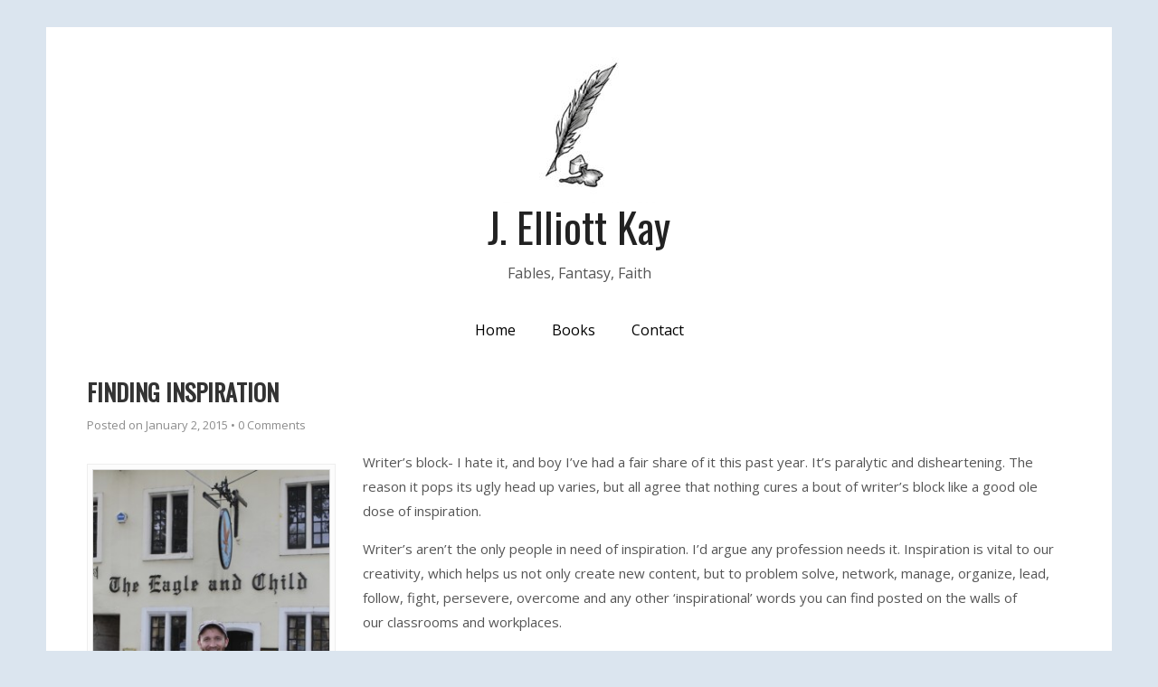

--- FILE ---
content_type: text/html; charset=UTF-8
request_url: https://jelliottkay.com/2015/01/02/finding-inspiration/
body_size: 35874
content:
<!DOCTYPE HTML><html lang="en-US">

<head>
<meta charset="UTF-8" />
<link rel="profile" href="https://gmpg.org/xfn/11" />
<title>Finding Inspiration | J. Elliott Kay</title>
<meta name='robots' content='max-image-preview:large' />
<link rel="canonical" href="https://jelliottkay.com/2015/01/02/finding-inspiration/" />
<link rel="alternate" title="oEmbed (JSON)" type="application/json+oembed" href="https://jelliottkay.com/wp-json/oembed/1.0/embed?url=https%3A%2F%2Fjelliottkay.com%2F2015%2F01%2F02%2Ffinding-inspiration%2F" />
<link rel="alternate" title="oEmbed (XML)" type="text/xml+oembed" href="https://jelliottkay.com/wp-json/oembed/1.0/embed?url=https%3A%2F%2Fjelliottkay.com%2F2015%2F01%2F02%2Ffinding-inspiration%2F&#038;format=xml" />


<!-- Stylesheets -->
<link rel='stylesheet' id='headway-google-fonts' href='//fonts.googleapis.com/css?family=Open+Sans|Oswald' type='text/css' media='all' />
<style id='wp-img-auto-sizes-contain-inline-css' type='text/css'>
img:is([sizes=auto i],[sizes^="auto," i]){contain-intrinsic-size:3000px 1500px}
/*# sourceURL=wp-img-auto-sizes-contain-inline-css */
</style>
<link rel='stylesheet' id='headway-general-https-css' href='https://jelliottkay.com/wp-content/uploads/headway/cache/general-https-a8c5cc2.css' type='text/css' media='all' />
<link rel='stylesheet' id='headway-layout-single-post-https-css' href='https://jelliottkay.com/wp-content/uploads/headway/cache/layout-single-post-https-8747731.css' type='text/css' media='all' />
<link rel='stylesheet' id='headway-responsive-grid-https-css' href='https://jelliottkay.com/wp-content/uploads/headway/cache/responsive-grid-https-d2119e4.css' type='text/css' media='all' />
<style id='wp-emoji-styles-inline-css' type='text/css'>

	img.wp-smiley, img.emoji {
		display: inline !important;
		border: none !important;
		box-shadow: none !important;
		height: 1em !important;
		width: 1em !important;
		margin: 0 0.07em !important;
		vertical-align: -0.1em !important;
		background: none !important;
		padding: 0 !important;
	}
/*# sourceURL=wp-emoji-styles-inline-css */
</style>
<style id='wp-block-library-inline-css' type='text/css'>
:root{--wp-block-synced-color:#7a00df;--wp-block-synced-color--rgb:122,0,223;--wp-bound-block-color:var(--wp-block-synced-color);--wp-editor-canvas-background:#ddd;--wp-admin-theme-color:#007cba;--wp-admin-theme-color--rgb:0,124,186;--wp-admin-theme-color-darker-10:#006ba1;--wp-admin-theme-color-darker-10--rgb:0,107,160.5;--wp-admin-theme-color-darker-20:#005a87;--wp-admin-theme-color-darker-20--rgb:0,90,135;--wp-admin-border-width-focus:2px}@media (min-resolution:192dpi){:root{--wp-admin-border-width-focus:1.5px}}.wp-element-button{cursor:pointer}:root .has-very-light-gray-background-color{background-color:#eee}:root .has-very-dark-gray-background-color{background-color:#313131}:root .has-very-light-gray-color{color:#eee}:root .has-very-dark-gray-color{color:#313131}:root .has-vivid-green-cyan-to-vivid-cyan-blue-gradient-background{background:linear-gradient(135deg,#00d084,#0693e3)}:root .has-purple-crush-gradient-background{background:linear-gradient(135deg,#34e2e4,#4721fb 50%,#ab1dfe)}:root .has-hazy-dawn-gradient-background{background:linear-gradient(135deg,#faaca8,#dad0ec)}:root .has-subdued-olive-gradient-background{background:linear-gradient(135deg,#fafae1,#67a671)}:root .has-atomic-cream-gradient-background{background:linear-gradient(135deg,#fdd79a,#004a59)}:root .has-nightshade-gradient-background{background:linear-gradient(135deg,#330968,#31cdcf)}:root .has-midnight-gradient-background{background:linear-gradient(135deg,#020381,#2874fc)}:root{--wp--preset--font-size--normal:16px;--wp--preset--font-size--huge:42px}.has-regular-font-size{font-size:1em}.has-larger-font-size{font-size:2.625em}.has-normal-font-size{font-size:var(--wp--preset--font-size--normal)}.has-huge-font-size{font-size:var(--wp--preset--font-size--huge)}.has-text-align-center{text-align:center}.has-text-align-left{text-align:left}.has-text-align-right{text-align:right}.has-fit-text{white-space:nowrap!important}#end-resizable-editor-section{display:none}.aligncenter{clear:both}.items-justified-left{justify-content:flex-start}.items-justified-center{justify-content:center}.items-justified-right{justify-content:flex-end}.items-justified-space-between{justify-content:space-between}.screen-reader-text{border:0;clip-path:inset(50%);height:1px;margin:-1px;overflow:hidden;padding:0;position:absolute;width:1px;word-wrap:normal!important}.screen-reader-text:focus{background-color:#ddd;clip-path:none;color:#444;display:block;font-size:1em;height:auto;left:5px;line-height:normal;padding:15px 23px 14px;text-decoration:none;top:5px;width:auto;z-index:100000}html :where(.has-border-color){border-style:solid}html :where([style*=border-top-color]){border-top-style:solid}html :where([style*=border-right-color]){border-right-style:solid}html :where([style*=border-bottom-color]){border-bottom-style:solid}html :where([style*=border-left-color]){border-left-style:solid}html :where([style*=border-width]){border-style:solid}html :where([style*=border-top-width]){border-top-style:solid}html :where([style*=border-right-width]){border-right-style:solid}html :where([style*=border-bottom-width]){border-bottom-style:solid}html :where([style*=border-left-width]){border-left-style:solid}html :where(img[class*=wp-image-]){height:auto;max-width:100%}:where(figure){margin:0 0 1em}html :where(.is-position-sticky){--wp-admin--admin-bar--position-offset:var(--wp-admin--admin-bar--height,0px)}@media screen and (max-width:600px){html :where(.is-position-sticky){--wp-admin--admin-bar--position-offset:0px}}

/*# sourceURL=wp-block-library-inline-css */
</style><style id='global-styles-inline-css' type='text/css'>
:root{--wp--preset--aspect-ratio--square: 1;--wp--preset--aspect-ratio--4-3: 4/3;--wp--preset--aspect-ratio--3-4: 3/4;--wp--preset--aspect-ratio--3-2: 3/2;--wp--preset--aspect-ratio--2-3: 2/3;--wp--preset--aspect-ratio--16-9: 16/9;--wp--preset--aspect-ratio--9-16: 9/16;--wp--preset--color--black: #000000;--wp--preset--color--cyan-bluish-gray: #abb8c3;--wp--preset--color--white: #ffffff;--wp--preset--color--pale-pink: #f78da7;--wp--preset--color--vivid-red: #cf2e2e;--wp--preset--color--luminous-vivid-orange: #ff6900;--wp--preset--color--luminous-vivid-amber: #fcb900;--wp--preset--color--light-green-cyan: #7bdcb5;--wp--preset--color--vivid-green-cyan: #00d084;--wp--preset--color--pale-cyan-blue: #8ed1fc;--wp--preset--color--vivid-cyan-blue: #0693e3;--wp--preset--color--vivid-purple: #9b51e0;--wp--preset--gradient--vivid-cyan-blue-to-vivid-purple: linear-gradient(135deg,rgb(6,147,227) 0%,rgb(155,81,224) 100%);--wp--preset--gradient--light-green-cyan-to-vivid-green-cyan: linear-gradient(135deg,rgb(122,220,180) 0%,rgb(0,208,130) 100%);--wp--preset--gradient--luminous-vivid-amber-to-luminous-vivid-orange: linear-gradient(135deg,rgb(252,185,0) 0%,rgb(255,105,0) 100%);--wp--preset--gradient--luminous-vivid-orange-to-vivid-red: linear-gradient(135deg,rgb(255,105,0) 0%,rgb(207,46,46) 100%);--wp--preset--gradient--very-light-gray-to-cyan-bluish-gray: linear-gradient(135deg,rgb(238,238,238) 0%,rgb(169,184,195) 100%);--wp--preset--gradient--cool-to-warm-spectrum: linear-gradient(135deg,rgb(74,234,220) 0%,rgb(151,120,209) 20%,rgb(207,42,186) 40%,rgb(238,44,130) 60%,rgb(251,105,98) 80%,rgb(254,248,76) 100%);--wp--preset--gradient--blush-light-purple: linear-gradient(135deg,rgb(255,206,236) 0%,rgb(152,150,240) 100%);--wp--preset--gradient--blush-bordeaux: linear-gradient(135deg,rgb(254,205,165) 0%,rgb(254,45,45) 50%,rgb(107,0,62) 100%);--wp--preset--gradient--luminous-dusk: linear-gradient(135deg,rgb(255,203,112) 0%,rgb(199,81,192) 50%,rgb(65,88,208) 100%);--wp--preset--gradient--pale-ocean: linear-gradient(135deg,rgb(255,245,203) 0%,rgb(182,227,212) 50%,rgb(51,167,181) 100%);--wp--preset--gradient--electric-grass: linear-gradient(135deg,rgb(202,248,128) 0%,rgb(113,206,126) 100%);--wp--preset--gradient--midnight: linear-gradient(135deg,rgb(2,3,129) 0%,rgb(40,116,252) 100%);--wp--preset--font-size--small: 13px;--wp--preset--font-size--medium: 20px;--wp--preset--font-size--large: 36px;--wp--preset--font-size--x-large: 42px;--wp--preset--spacing--20: 0.44rem;--wp--preset--spacing--30: 0.67rem;--wp--preset--spacing--40: 1rem;--wp--preset--spacing--50: 1.5rem;--wp--preset--spacing--60: 2.25rem;--wp--preset--spacing--70: 3.38rem;--wp--preset--spacing--80: 5.06rem;--wp--preset--shadow--natural: 6px 6px 9px rgba(0, 0, 0, 0.2);--wp--preset--shadow--deep: 12px 12px 50px rgba(0, 0, 0, 0.4);--wp--preset--shadow--sharp: 6px 6px 0px rgba(0, 0, 0, 0.2);--wp--preset--shadow--outlined: 6px 6px 0px -3px rgb(255, 255, 255), 6px 6px rgb(0, 0, 0);--wp--preset--shadow--crisp: 6px 6px 0px rgb(0, 0, 0);}:where(.is-layout-flex){gap: 0.5em;}:where(.is-layout-grid){gap: 0.5em;}body .is-layout-flex{display: flex;}.is-layout-flex{flex-wrap: wrap;align-items: center;}.is-layout-flex > :is(*, div){margin: 0;}body .is-layout-grid{display: grid;}.is-layout-grid > :is(*, div){margin: 0;}:where(.wp-block-columns.is-layout-flex){gap: 2em;}:where(.wp-block-columns.is-layout-grid){gap: 2em;}:where(.wp-block-post-template.is-layout-flex){gap: 1.25em;}:where(.wp-block-post-template.is-layout-grid){gap: 1.25em;}.has-black-color{color: var(--wp--preset--color--black) !important;}.has-cyan-bluish-gray-color{color: var(--wp--preset--color--cyan-bluish-gray) !important;}.has-white-color{color: var(--wp--preset--color--white) !important;}.has-pale-pink-color{color: var(--wp--preset--color--pale-pink) !important;}.has-vivid-red-color{color: var(--wp--preset--color--vivid-red) !important;}.has-luminous-vivid-orange-color{color: var(--wp--preset--color--luminous-vivid-orange) !important;}.has-luminous-vivid-amber-color{color: var(--wp--preset--color--luminous-vivid-amber) !important;}.has-light-green-cyan-color{color: var(--wp--preset--color--light-green-cyan) !important;}.has-vivid-green-cyan-color{color: var(--wp--preset--color--vivid-green-cyan) !important;}.has-pale-cyan-blue-color{color: var(--wp--preset--color--pale-cyan-blue) !important;}.has-vivid-cyan-blue-color{color: var(--wp--preset--color--vivid-cyan-blue) !important;}.has-vivid-purple-color{color: var(--wp--preset--color--vivid-purple) !important;}.has-black-background-color{background-color: var(--wp--preset--color--black) !important;}.has-cyan-bluish-gray-background-color{background-color: var(--wp--preset--color--cyan-bluish-gray) !important;}.has-white-background-color{background-color: var(--wp--preset--color--white) !important;}.has-pale-pink-background-color{background-color: var(--wp--preset--color--pale-pink) !important;}.has-vivid-red-background-color{background-color: var(--wp--preset--color--vivid-red) !important;}.has-luminous-vivid-orange-background-color{background-color: var(--wp--preset--color--luminous-vivid-orange) !important;}.has-luminous-vivid-amber-background-color{background-color: var(--wp--preset--color--luminous-vivid-amber) !important;}.has-light-green-cyan-background-color{background-color: var(--wp--preset--color--light-green-cyan) !important;}.has-vivid-green-cyan-background-color{background-color: var(--wp--preset--color--vivid-green-cyan) !important;}.has-pale-cyan-blue-background-color{background-color: var(--wp--preset--color--pale-cyan-blue) !important;}.has-vivid-cyan-blue-background-color{background-color: var(--wp--preset--color--vivid-cyan-blue) !important;}.has-vivid-purple-background-color{background-color: var(--wp--preset--color--vivid-purple) !important;}.has-black-border-color{border-color: var(--wp--preset--color--black) !important;}.has-cyan-bluish-gray-border-color{border-color: var(--wp--preset--color--cyan-bluish-gray) !important;}.has-white-border-color{border-color: var(--wp--preset--color--white) !important;}.has-pale-pink-border-color{border-color: var(--wp--preset--color--pale-pink) !important;}.has-vivid-red-border-color{border-color: var(--wp--preset--color--vivid-red) !important;}.has-luminous-vivid-orange-border-color{border-color: var(--wp--preset--color--luminous-vivid-orange) !important;}.has-luminous-vivid-amber-border-color{border-color: var(--wp--preset--color--luminous-vivid-amber) !important;}.has-light-green-cyan-border-color{border-color: var(--wp--preset--color--light-green-cyan) !important;}.has-vivid-green-cyan-border-color{border-color: var(--wp--preset--color--vivid-green-cyan) !important;}.has-pale-cyan-blue-border-color{border-color: var(--wp--preset--color--pale-cyan-blue) !important;}.has-vivid-cyan-blue-border-color{border-color: var(--wp--preset--color--vivid-cyan-blue) !important;}.has-vivid-purple-border-color{border-color: var(--wp--preset--color--vivid-purple) !important;}.has-vivid-cyan-blue-to-vivid-purple-gradient-background{background: var(--wp--preset--gradient--vivid-cyan-blue-to-vivid-purple) !important;}.has-light-green-cyan-to-vivid-green-cyan-gradient-background{background: var(--wp--preset--gradient--light-green-cyan-to-vivid-green-cyan) !important;}.has-luminous-vivid-amber-to-luminous-vivid-orange-gradient-background{background: var(--wp--preset--gradient--luminous-vivid-amber-to-luminous-vivid-orange) !important;}.has-luminous-vivid-orange-to-vivid-red-gradient-background{background: var(--wp--preset--gradient--luminous-vivid-orange-to-vivid-red) !important;}.has-very-light-gray-to-cyan-bluish-gray-gradient-background{background: var(--wp--preset--gradient--very-light-gray-to-cyan-bluish-gray) !important;}.has-cool-to-warm-spectrum-gradient-background{background: var(--wp--preset--gradient--cool-to-warm-spectrum) !important;}.has-blush-light-purple-gradient-background{background: var(--wp--preset--gradient--blush-light-purple) !important;}.has-blush-bordeaux-gradient-background{background: var(--wp--preset--gradient--blush-bordeaux) !important;}.has-luminous-dusk-gradient-background{background: var(--wp--preset--gradient--luminous-dusk) !important;}.has-pale-ocean-gradient-background{background: var(--wp--preset--gradient--pale-ocean) !important;}.has-electric-grass-gradient-background{background: var(--wp--preset--gradient--electric-grass) !important;}.has-midnight-gradient-background{background: var(--wp--preset--gradient--midnight) !important;}.has-small-font-size{font-size: var(--wp--preset--font-size--small) !important;}.has-medium-font-size{font-size: var(--wp--preset--font-size--medium) !important;}.has-large-font-size{font-size: var(--wp--preset--font-size--large) !important;}.has-x-large-font-size{font-size: var(--wp--preset--font-size--x-large) !important;}
/*# sourceURL=global-styles-inline-css */
</style>

<style id='classic-theme-styles-inline-css' type='text/css'>
/*! This file is auto-generated */
.wp-block-button__link{color:#fff;background-color:#32373c;border-radius:9999px;box-shadow:none;text-decoration:none;padding:calc(.667em + 2px) calc(1.333em + 2px);font-size:1.125em}.wp-block-file__button{background:#32373c;color:#fff;text-decoration:none}
/*# sourceURL=/wp-includes/css/classic-themes.min.css */
</style>
<link rel='stylesheet' id='contact-form-7-css' href='https://jelliottkay.com/wp-content/plugins/contact-form-7/includes/css/styles.css?ver=6.1.4' type='text/css' media='all' />


<!-- Scripts -->
<script type="text/javascript" src="https://jelliottkay.com/wp-includes/js/jquery/jquery.min.js?ver=3.7.1" id="jquery-core-js"></script>
<script type="text/javascript" src="https://jelliottkay.com/wp-includes/js/jquery/jquery-migrate.min.js?ver=3.4.1" id="jquery-migrate-js"></script>
<script type="text/javascript" src="https://jelliottkay.com/wp-content/themes/headway/library/media/js/jquery.fitvids.js" id="fitvids-js"></script>
<script type="text/javascript" src="https://jelliottkay.com/wp-content/uploads/headway/cache/responsive-grid-js-https-e6e6939.js" id="headway-responsive-grid-js-https-js"></script>

<!--[if lt IE 9]>
<script src="https://jelliottkay.com/wp-content/themes/headway/library/media/js/html5shiv.js"></script>
<![endif]-->

<!--[if lt IE 8]>
<script src="https://jelliottkay.com/wp-content/themes/headway/library/media/js/ie8.js"></script>
<![endif]-->



<!-- Extras -->
<link rel="alternate" type="application/rss+xml" href="https://jelliottkay.com/feed/" title="J. Elliott Kay" />
<link rel="pingback" href="https://jelliottkay.com/xmlrpc.php" />
	<meta name="viewport" content="width=device-width, minimum-scale=1.0, maximum-scale=1.0" />
<link rel="alternate" type="application/rss+xml" title="J. Elliott Kay &raquo; Feed" href="https://jelliottkay.com/feed/" />
<link rel="alternate" type="application/rss+xml" title="J. Elliott Kay &raquo; Comments Feed" href="https://jelliottkay.com/comments/feed/" />
<link rel="https://api.w.org/" href="https://jelliottkay.com/wp-json/" /><link rel="alternate" title="JSON" type="application/json" href="https://jelliottkay.com/wp-json/wp/v2/posts/488" /><link rel='shortlink' href='https://jelliottkay.com/?p=488' />
<link rel="canonical" href="https://jelliottkay.com/2015/01/02/finding-inspiration/" />


</head>

<body data-rsssl=1 class="wp-singular post-template-default single single-post postid-488 single-format-standard wp-theme-headway custom safari webkit responsive-grid-enabled responsive-grid-active layout-single-post-488 layout-using-single-post" itemscope itemtype="http://schema.org/WebPage">


<div id="whitewrap">


<div id="wrapper-wbf5dc1a65762b0b" class="wrapper wrapper-fixed wrapper-fixed-grid grid-fluid-24-24-24 responsive-grid wrapper-last" data-alias="">

<div class="grid-container clearfix">

<section class="row row-1">

<section class="column column-1 grid-left-10 grid-width-4">
<figure id="block-btj5dc05e4ea58a2" class="block block-type-image block-fixed-height block-mirrored block-mirroring-btj5dc05e4ea58a2 block-original-b3j5dc1a65763489" data-alias="" itemscope="" itemtype="http://schema.org/ImageObject">
<div class="block-content">
<a href="https://jelliottkay.com/" class="image" ><img src="https://jelliottkay.com/wp-content/uploads/2013/12/KE_Davrian-168x170.jpg" alt="" title="" itemprop="contentURL"/></a>
</div>

</figure>

</section>

</section>


<section class="row row-2">

<section class="column column-1 grid-left-0 grid-width-24">
<header id="block-1" class="block block-type-header block-fixed-height block-mirrored block-mirroring-btc56c95baa24ff8 block-original-baq5dc1a657642d0" data-alias="" itemscope="" itemtype="http://schema.org/WPHeader">
<div class="block-content">
<span class="banner" itemprop="headline"><a href="https://jelliottkay.com">J. Elliott Kay</a></span><span class="tagline" itemprop="description">Fables, Fantasy, Faith</span>

</div>

</header>

</section>

</section>


<section class="row row-3">

<section class="column column-1 grid-left-0 grid-width-24">
<nav id="block-2" class="block block-type-navigation block-fluid-height block-mirrored block-mirroring-bat56c95baa25581 block-original-b6h5dc1a657646b3" data-alias="" itemscope="" itemtype="http://schema.org/SiteNavigationElement">
<div class="block-content">
<div class="nav-horizontal nav-align-center"><ul id="menu-menu-1" class="menu"><li class="menu-item-home headway-home-link"><a href="https://jelliottkay.com">Home</a></li><li id="menu-item-2943" class="menu-item menu-item-type-post_type menu-item-object-page menu-item-2943"><a href="https://jelliottkay.com/books/">Books</a></li>
<li id="menu-item-549" class="menu-item menu-item-type-post_type menu-item-object-page menu-item-549"><a href="https://jelliottkay.com/contact/">Contact</a></li>
</ul></div>
</div>

</nav>

</section>

</section>


<section class="row row-4">

<section class="column column-1 grid-left-0 grid-width-24">
<div id="block-by65dc1a65763f2c" class="block block-type-content block-fluid-height" data-alias="">
<div class="block-content">
<div class="loop"><article id="post-488" class="post-488 post type-post status-publish format-standard has-post-thumbnail hentry category-the-karr-street-wordsmithy category-writing author-jekay85 " itemscope itemtype="http://schema.org/Article"><header><h1 class="entry-title" itemprop="headline">Finding Inspiration</h1><div class="entry-meta entry-meta-above">Posted on <time class="entry-date published updated" itemprop="datePublished" datetime="2015-01-02T16:05:55+00:00">January 2, 2015</time> &bull; <a href="https://jelliottkay.com/2015/01/02/finding-inspiration/#respond" title="Finding Inspiration &ndash; Comments" class="entry-comments">0 Comments</a></div></header><div class="entry-content" itemprop="text"><figure id="attachment_565" aria-describedby="caption-attachment-565" style="width: 275px" class="wp-caption alignleft"><a href="https://jelliottkay.com/wp-content/uploads/2015/01/IMG_5651-e1420204257231.jpg"><img fetchpriority="high" decoding="async" class="size-medium wp-image-565" src="https://jelliottkay.com/wp-content/uploads/2015/01/IMG_5651-e1420204257231-275x300.jpg" alt="The Eagle and Child in Oxford, England. Famous for serving Tolkien, Lewis and the Inklings." width="275" height="300" srcset="https://jelliottkay.com/wp-content/uploads/2015/01/IMG_5651-e1420204257231-275x300.jpg 275w, https://jelliottkay.com/wp-content/uploads/2015/01/IMG_5651-e1420204257231-938x1024.jpg 938w" sizes="(max-width: 275px) 100vw, 275px" /></a><figcaption id="caption-attachment-565" class="wp-caption-text">The Eagle and Child in Oxford, England. Famous for serving Tolkien, Lewis and the Inklings.</figcaption></figure>
<p style="text-align: left;">Writer&#8217;s block- I hate it, and boy I&#8217;ve had a fair share of it this past year. It&#8217;s paralytic and disheartening. The reason it pops its ugly head up varies, but all agree that nothing cures a bout of writer&#8217;s block like a good ole dose of inspiration.</p>
<p>Writer&#8217;s aren&#8217;t the only people in need of inspiration. I&#8217;d argue any profession needs it. Inspiration is vital to our creativity, which helps us not only create new content, but to problem solve, network, manage, organize, lead, follow, fight, persevere, overcome and any other &#8216;inspirational&#8217; words you can find posted on the walls of our classrooms and workplaces.</p>
<p>Inspiration resonates with us, because everyone has been inspired to do something out of the ordinary. Whether it&#8217;s a new product for a business, a creative add, school project, an intriguing plot for a story, a plan to better organize your home, a new year&#8217;s resolution, or a vision of a new and self-improved you, being inspired is an amazing feeling. Following the initial idea, we feel revitalized, we  take on an optimistic lens and focus on all that could be.  We have energy to further explore our idea, polish it, and hope to implement it. We know there will be obstacles in the way, but at the time we are not concerned. Why are we not concerned? Because our idea is too good to fail. We believe in it.</p>
<p>On the flip side, we can all relate to discouragement. Everyone has given up on an idea before. Obstacles and dead ends can knock the breath right out of our ideas, and the things that once inspired us now depress us. That is why we have motivational posters in our work area. We know humans need to be inspired. It&#8217;s in our nature to get excited about the extraordinary, likewise it is our nature to want to give up when the going gets tough and the bleak outlook of reality sets on our once promising horizon.</p>
<p>So what do we do? We look for inspiration.</p>
<p>I believe we lose our inspiration because we forget, or don&#8217;t realize its source. We get too caught up in trying to create an environment that gives us a certain vibe. I am guilty of this. You should see my office/playground/mancave.  First and foremost, it must be dark before I can sit down and write. The only light allowed is what passes my closed blinds and the illumination of my reef aquarium. Second, all of my chores must be done for the day. I can&#8217;t write knowing there is something else I need to do before the day&#8217;s end. Third, I must have music playing that I am not familiar with, the funkier the better, though classical is a close second. If I am familiar with the melody I will start to focus on it rather than my work. The fourth requirement is to mentally prep myself by reading material related to my writing subject. Finally, I hope after I met all of my writing prerequisites the stars will align so I can pump out creative content.</p>
<p>Don&#8217;t get me wrong, creating an environment conducive to your needs certainly helps the creative process, but it&#8217;s not what helps us find our inspiration. Another way we try to inspire ourselves is to actively search for it. For me that could be as big of a to-do as taking a vacation (pictured above is my trip to Oxford); even a twenty minute drive to my favorite coffee shop, or something as simple as working on my garden or reef tank can suffice. Life experiences are also inspirational.  Some experiences are tragic, others comedic, some may be neutral but still leave an impression on our lives, like examining an efficient assembly line, watching a falling star, or hearing a stranger laugh. In a more intimate setting it could be a loved one telling a story you never heard before, or hearing your child cry for the first time. These experiences can be powerful and often fuel our imagination, inspiring us to seek and create the extraordinary. The problem is when we fail to recognize the author of our inspiration. When the passion and interest for our work begins to wane we go back to where we were last inspired hoping to find the same inspirational experience. Sometimes we find it, most of the time we do not; and the excitement we once had dies out, our work along with it. That&#8217;s because we are looking for the inspirational experience itself, not the origin of the experience.</p>
<p>2 Timothy 3:16 says,</p>
<p><em> All Scripture is inspired by God and is useful to teach us what is true and to make us realize what is wrong in our lives, It corrects us when we are wrong and teaches us to do what is right. </em></p>
<p>I&#8217;m no linguist, but I believe Paul used the word theopneustos, which translates God breathed. It&#8217;s not a perfect translation either, because it&#8217;s a unique concept. If you follow the etymology of the word inspire you will see it comes from an Old French word inspiracion, meaning breathing in;&#8221; which came from an older Latin word inspirare, meaning  inflame, blow into, to breathe. I think of it like resuscitation, God breathing life into us.</p>
<p>Inspiration is a gift from God.  We don&#8217;t have to find it, we just have to accept it. How do we do that?  We get intimate with Scripture and pursue a close relationship with God. Write Scripture on your heart. As followers of Christ we should always seek ways to align our lives with His will.  I believe God uses inspiration to directs us to do His will.  When he reveals an idea to us that excites, it strikes a chord that resonates within us and surges us with vigor and the initiative to pursue our revelation.  That&#8217;s why it is so exhilarating when we are inspired. You know what I am talking about, that feeling of, &#8216;man this is so good, I can&#8217;t believe I came up with that.&#8217; Well you didn&#8217;t. God inspired you. He breathed life into you, granting you a vision, a goal to pursue, a story to craft, a subject to paint, a business to run; so that you may do good works for His glory.</p>
<p>Want to stay inspired this New Year?  Then create that cozy work environment you need to stay productive and stay engaged in your life so you can be open to new experiences, but most importantly, continue your walk with God and stay in His word. He wants a relationship with you, and He wants to bless you in ways beyond inspiration. Actually, inspiration is just the byproduct.</p>
<p>Happy New Year</p>
</div></article><div id="nav-below" class="loop-navigation single-post-navigation loop-utility loop-utility-below" itemscope itemtype="http://schema.org/SiteNavigationElement"><div class="nav-previous" itemprop="url"><a href="https://jelliottkay.com/2014/11/22/praying-for-your-child/" rel="prev"><span class="meta-nav">&larr;</span> Praying for Your Child</a></div><div class="nav-next" itemprop="url"><a href="https://jelliottkay.com/2015/01/22/your-story-and-the-author-of-salvation/" rel="next">Your Story and the Author of Salvation <span class="meta-nav">&rarr;</span></a></div></div><div id="comments"><p class="comments-closed">Sorry, comments are closed for this post.</p></div></div>
</div>

</div>

</section>

</section>


<section class="row row-5">

<section class="column column-1 grid-left-0 grid-width-24">
<footer id="block-5" class="block block-type-footer block-fluid-height block-mirrored block-mirroring-b8e56c95baa25be9 block-original-b5u5dc1a65763c1a" data-alias="" itemscope="" itemtype="http://schema.org/WPFooter">
<div class="block-content">

<div class="footer-container">

<div class="footer">
<p class="copyright footer-copyright">Copyright © 2019 J. Elliott Kay. All Rights Reserved.</br>Website by <a target="_blank" href="http://webstervilledesign.com"><img src="https://erikxraj.com/wp-content/uploads/logo.png" width="30" style="vertical-align: -40%; margin-top: 10px; "></a> </p><p class="footer-responsive-grid-link-container footer-responsive-grid-link-disable-container"><a href="https://jelliottkay.com/2015/01/02/finding-inspiration/?full-site=true" rel="nofollow" class="footer-responsive-grid-link footer-responsive-grid-disable footer-link">View Full Site</a></p>
</div>
</div>
</div>

</footer>

</section>

</section>


</div>

</div>



<script type="speculationrules">
{"prefetch":[{"source":"document","where":{"and":[{"href_matches":"/*"},{"not":{"href_matches":["/wp-*.php","/wp-admin/*","/wp-content/uploads/*","/wp-content/*","/wp-content/plugins/*","/wp-content/themes/headway/*","/*\\?(.+)"]}},{"not":{"selector_matches":"a[rel~=\"nofollow\"]"}},{"not":{"selector_matches":".no-prefetch, .no-prefetch a"}}]},"eagerness":"conservative"}]}
</script>
<script type="text/javascript" src="https://jelliottkay.com/wp-includes/js/dist/hooks.min.js?ver=dd5603f07f9220ed27f1" id="wp-hooks-js"></script>
<script type="text/javascript" src="https://jelliottkay.com/wp-includes/js/dist/i18n.min.js?ver=c26c3dc7bed366793375" id="wp-i18n-js"></script>
<script type="text/javascript" id="wp-i18n-js-after">
/* <![CDATA[ */
wp.i18n.setLocaleData( { 'text direction\u0004ltr': [ 'ltr' ] } );
//# sourceURL=wp-i18n-js-after
/* ]]> */
</script>
<script type="text/javascript" src="https://jelliottkay.com/wp-content/plugins/contact-form-7/includes/swv/js/index.js?ver=6.1.4" id="swv-js"></script>
<script type="text/javascript" id="contact-form-7-js-before">
/* <![CDATA[ */
var wpcf7 = {
    "api": {
        "root": "https:\/\/jelliottkay.com\/wp-json\/",
        "namespace": "contact-form-7\/v1"
    }
};
//# sourceURL=contact-form-7-js-before
/* ]]> */
</script>
<script type="text/javascript" src="https://jelliottkay.com/wp-content/plugins/contact-form-7/includes/js/index.js?ver=6.1.4" id="contact-form-7-js"></script>
<script type="text/javascript" id="zerospam-davidwalsh-js-extra">
/* <![CDATA[ */
var ZeroSpamDavidWalsh = {"key":"1wVzW","selectors":""};
//# sourceURL=zerospam-davidwalsh-js-extra
/* ]]> */
</script>
<script type="text/javascript" src="https://jelliottkay.com/wp-content/plugins/zero-spam/modules/davidwalsh/assets/js/davidwalsh.js?ver=5.5.7" id="zerospam-davidwalsh-js"></script>
<script type="text/javascript" src="https://www.google.com/recaptcha/api.js?render=6LfCB8EUAAAAAIPsy-TSrjA-H74z9jNcR65I5I7o&amp;ver=3.0" id="google-recaptcha-js"></script>
<script type="text/javascript" src="https://jelliottkay.com/wp-includes/js/dist/vendor/wp-polyfill.min.js?ver=3.15.0" id="wp-polyfill-js"></script>
<script type="text/javascript" id="wpcf7-recaptcha-js-before">
/* <![CDATA[ */
var wpcf7_recaptcha = {
    "sitekey": "6LfCB8EUAAAAAIPsy-TSrjA-H74z9jNcR65I5I7o",
    "actions": {
        "homepage": "homepage",
        "contactform": "contactform"
    }
};
//# sourceURL=wpcf7-recaptcha-js-before
/* ]]> */
</script>
<script type="text/javascript" src="https://jelliottkay.com/wp-content/plugins/contact-form-7/modules/recaptcha/index.js?ver=6.1.4" id="wpcf7-recaptcha-js"></script>
<script id="wp-emoji-settings" type="application/json">
{"baseUrl":"https://s.w.org/images/core/emoji/17.0.2/72x72/","ext":".png","svgUrl":"https://s.w.org/images/core/emoji/17.0.2/svg/","svgExt":".svg","source":{"concatemoji":"https://jelliottkay.com/wp-includes/js/wp-emoji-release.min.js"}}
</script>
<script type="module">
/* <![CDATA[ */
/*! This file is auto-generated */
const a=JSON.parse(document.getElementById("wp-emoji-settings").textContent),o=(window._wpemojiSettings=a,"wpEmojiSettingsSupports"),s=["flag","emoji"];function i(e){try{var t={supportTests:e,timestamp:(new Date).valueOf()};sessionStorage.setItem(o,JSON.stringify(t))}catch(e){}}function c(e,t,n){e.clearRect(0,0,e.canvas.width,e.canvas.height),e.fillText(t,0,0);t=new Uint32Array(e.getImageData(0,0,e.canvas.width,e.canvas.height).data);e.clearRect(0,0,e.canvas.width,e.canvas.height),e.fillText(n,0,0);const a=new Uint32Array(e.getImageData(0,0,e.canvas.width,e.canvas.height).data);return t.every((e,t)=>e===a[t])}function p(e,t){e.clearRect(0,0,e.canvas.width,e.canvas.height),e.fillText(t,0,0);var n=e.getImageData(16,16,1,1);for(let e=0;e<n.data.length;e++)if(0!==n.data[e])return!1;return!0}function u(e,t,n,a){switch(t){case"flag":return n(e,"\ud83c\udff3\ufe0f\u200d\u26a7\ufe0f","\ud83c\udff3\ufe0f\u200b\u26a7\ufe0f")?!1:!n(e,"\ud83c\udde8\ud83c\uddf6","\ud83c\udde8\u200b\ud83c\uddf6")&&!n(e,"\ud83c\udff4\udb40\udc67\udb40\udc62\udb40\udc65\udb40\udc6e\udb40\udc67\udb40\udc7f","\ud83c\udff4\u200b\udb40\udc67\u200b\udb40\udc62\u200b\udb40\udc65\u200b\udb40\udc6e\u200b\udb40\udc67\u200b\udb40\udc7f");case"emoji":return!a(e,"\ud83e\u1fac8")}return!1}function f(e,t,n,a){let r;const o=(r="undefined"!=typeof WorkerGlobalScope&&self instanceof WorkerGlobalScope?new OffscreenCanvas(300,150):document.createElement("canvas")).getContext("2d",{willReadFrequently:!0}),s=(o.textBaseline="top",o.font="600 32px Arial",{});return e.forEach(e=>{s[e]=t(o,e,n,a)}),s}function r(e){var t=document.createElement("script");t.src=e,t.defer=!0,document.head.appendChild(t)}a.supports={everything:!0,everythingExceptFlag:!0},new Promise(t=>{let n=function(){try{var e=JSON.parse(sessionStorage.getItem(o));if("object"==typeof e&&"number"==typeof e.timestamp&&(new Date).valueOf()<e.timestamp+604800&&"object"==typeof e.supportTests)return e.supportTests}catch(e){}return null}();if(!n){if("undefined"!=typeof Worker&&"undefined"!=typeof OffscreenCanvas&&"undefined"!=typeof URL&&URL.createObjectURL&&"undefined"!=typeof Blob)try{var e="postMessage("+f.toString()+"("+[JSON.stringify(s),u.toString(),c.toString(),p.toString()].join(",")+"));",a=new Blob([e],{type:"text/javascript"});const r=new Worker(URL.createObjectURL(a),{name:"wpTestEmojiSupports"});return void(r.onmessage=e=>{i(n=e.data),r.terminate(),t(n)})}catch(e){}i(n=f(s,u,c,p))}t(n)}).then(e=>{for(const n in e)a.supports[n]=e[n],a.supports.everything=a.supports.everything&&a.supports[n],"flag"!==n&&(a.supports.everythingExceptFlag=a.supports.everythingExceptFlag&&a.supports[n]);var t;a.supports.everythingExceptFlag=a.supports.everythingExceptFlag&&!a.supports.flag,a.supports.everything||((t=a.source||{}).concatemoji?r(t.concatemoji):t.wpemoji&&t.twemoji&&(r(t.twemoji),r(t.wpemoji)))});
//# sourceURL=https://jelliottkay.com/wp-includes/js/wp-emoji-loader.min.js
/* ]]> */
</script>
<script type="text/javascript">jQuery(".wpcf7-form").ZeroSpamDavidWalsh();</script>

</div>



</body>


</html>

--- FILE ---
content_type: text/html; charset=utf-8
request_url: https://www.google.com/recaptcha/api2/anchor?ar=1&k=6LfCB8EUAAAAAIPsy-TSrjA-H74z9jNcR65I5I7o&co=aHR0cHM6Ly9qZWxsaW90dGtheS5jb206NDQz&hl=en&v=PoyoqOPhxBO7pBk68S4YbpHZ&size=invisible&anchor-ms=20000&execute-ms=30000&cb=p72hz3fhoueg
body_size: 48555
content:
<!DOCTYPE HTML><html dir="ltr" lang="en"><head><meta http-equiv="Content-Type" content="text/html; charset=UTF-8">
<meta http-equiv="X-UA-Compatible" content="IE=edge">
<title>reCAPTCHA</title>
<style type="text/css">
/* cyrillic-ext */
@font-face {
  font-family: 'Roboto';
  font-style: normal;
  font-weight: 400;
  font-stretch: 100%;
  src: url(//fonts.gstatic.com/s/roboto/v48/KFO7CnqEu92Fr1ME7kSn66aGLdTylUAMa3GUBHMdazTgWw.woff2) format('woff2');
  unicode-range: U+0460-052F, U+1C80-1C8A, U+20B4, U+2DE0-2DFF, U+A640-A69F, U+FE2E-FE2F;
}
/* cyrillic */
@font-face {
  font-family: 'Roboto';
  font-style: normal;
  font-weight: 400;
  font-stretch: 100%;
  src: url(//fonts.gstatic.com/s/roboto/v48/KFO7CnqEu92Fr1ME7kSn66aGLdTylUAMa3iUBHMdazTgWw.woff2) format('woff2');
  unicode-range: U+0301, U+0400-045F, U+0490-0491, U+04B0-04B1, U+2116;
}
/* greek-ext */
@font-face {
  font-family: 'Roboto';
  font-style: normal;
  font-weight: 400;
  font-stretch: 100%;
  src: url(//fonts.gstatic.com/s/roboto/v48/KFO7CnqEu92Fr1ME7kSn66aGLdTylUAMa3CUBHMdazTgWw.woff2) format('woff2');
  unicode-range: U+1F00-1FFF;
}
/* greek */
@font-face {
  font-family: 'Roboto';
  font-style: normal;
  font-weight: 400;
  font-stretch: 100%;
  src: url(//fonts.gstatic.com/s/roboto/v48/KFO7CnqEu92Fr1ME7kSn66aGLdTylUAMa3-UBHMdazTgWw.woff2) format('woff2');
  unicode-range: U+0370-0377, U+037A-037F, U+0384-038A, U+038C, U+038E-03A1, U+03A3-03FF;
}
/* math */
@font-face {
  font-family: 'Roboto';
  font-style: normal;
  font-weight: 400;
  font-stretch: 100%;
  src: url(//fonts.gstatic.com/s/roboto/v48/KFO7CnqEu92Fr1ME7kSn66aGLdTylUAMawCUBHMdazTgWw.woff2) format('woff2');
  unicode-range: U+0302-0303, U+0305, U+0307-0308, U+0310, U+0312, U+0315, U+031A, U+0326-0327, U+032C, U+032F-0330, U+0332-0333, U+0338, U+033A, U+0346, U+034D, U+0391-03A1, U+03A3-03A9, U+03B1-03C9, U+03D1, U+03D5-03D6, U+03F0-03F1, U+03F4-03F5, U+2016-2017, U+2034-2038, U+203C, U+2040, U+2043, U+2047, U+2050, U+2057, U+205F, U+2070-2071, U+2074-208E, U+2090-209C, U+20D0-20DC, U+20E1, U+20E5-20EF, U+2100-2112, U+2114-2115, U+2117-2121, U+2123-214F, U+2190, U+2192, U+2194-21AE, U+21B0-21E5, U+21F1-21F2, U+21F4-2211, U+2213-2214, U+2216-22FF, U+2308-230B, U+2310, U+2319, U+231C-2321, U+2336-237A, U+237C, U+2395, U+239B-23B7, U+23D0, U+23DC-23E1, U+2474-2475, U+25AF, U+25B3, U+25B7, U+25BD, U+25C1, U+25CA, U+25CC, U+25FB, U+266D-266F, U+27C0-27FF, U+2900-2AFF, U+2B0E-2B11, U+2B30-2B4C, U+2BFE, U+3030, U+FF5B, U+FF5D, U+1D400-1D7FF, U+1EE00-1EEFF;
}
/* symbols */
@font-face {
  font-family: 'Roboto';
  font-style: normal;
  font-weight: 400;
  font-stretch: 100%;
  src: url(//fonts.gstatic.com/s/roboto/v48/KFO7CnqEu92Fr1ME7kSn66aGLdTylUAMaxKUBHMdazTgWw.woff2) format('woff2');
  unicode-range: U+0001-000C, U+000E-001F, U+007F-009F, U+20DD-20E0, U+20E2-20E4, U+2150-218F, U+2190, U+2192, U+2194-2199, U+21AF, U+21E6-21F0, U+21F3, U+2218-2219, U+2299, U+22C4-22C6, U+2300-243F, U+2440-244A, U+2460-24FF, U+25A0-27BF, U+2800-28FF, U+2921-2922, U+2981, U+29BF, U+29EB, U+2B00-2BFF, U+4DC0-4DFF, U+FFF9-FFFB, U+10140-1018E, U+10190-1019C, U+101A0, U+101D0-101FD, U+102E0-102FB, U+10E60-10E7E, U+1D2C0-1D2D3, U+1D2E0-1D37F, U+1F000-1F0FF, U+1F100-1F1AD, U+1F1E6-1F1FF, U+1F30D-1F30F, U+1F315, U+1F31C, U+1F31E, U+1F320-1F32C, U+1F336, U+1F378, U+1F37D, U+1F382, U+1F393-1F39F, U+1F3A7-1F3A8, U+1F3AC-1F3AF, U+1F3C2, U+1F3C4-1F3C6, U+1F3CA-1F3CE, U+1F3D4-1F3E0, U+1F3ED, U+1F3F1-1F3F3, U+1F3F5-1F3F7, U+1F408, U+1F415, U+1F41F, U+1F426, U+1F43F, U+1F441-1F442, U+1F444, U+1F446-1F449, U+1F44C-1F44E, U+1F453, U+1F46A, U+1F47D, U+1F4A3, U+1F4B0, U+1F4B3, U+1F4B9, U+1F4BB, U+1F4BF, U+1F4C8-1F4CB, U+1F4D6, U+1F4DA, U+1F4DF, U+1F4E3-1F4E6, U+1F4EA-1F4ED, U+1F4F7, U+1F4F9-1F4FB, U+1F4FD-1F4FE, U+1F503, U+1F507-1F50B, U+1F50D, U+1F512-1F513, U+1F53E-1F54A, U+1F54F-1F5FA, U+1F610, U+1F650-1F67F, U+1F687, U+1F68D, U+1F691, U+1F694, U+1F698, U+1F6AD, U+1F6B2, U+1F6B9-1F6BA, U+1F6BC, U+1F6C6-1F6CF, U+1F6D3-1F6D7, U+1F6E0-1F6EA, U+1F6F0-1F6F3, U+1F6F7-1F6FC, U+1F700-1F7FF, U+1F800-1F80B, U+1F810-1F847, U+1F850-1F859, U+1F860-1F887, U+1F890-1F8AD, U+1F8B0-1F8BB, U+1F8C0-1F8C1, U+1F900-1F90B, U+1F93B, U+1F946, U+1F984, U+1F996, U+1F9E9, U+1FA00-1FA6F, U+1FA70-1FA7C, U+1FA80-1FA89, U+1FA8F-1FAC6, U+1FACE-1FADC, U+1FADF-1FAE9, U+1FAF0-1FAF8, U+1FB00-1FBFF;
}
/* vietnamese */
@font-face {
  font-family: 'Roboto';
  font-style: normal;
  font-weight: 400;
  font-stretch: 100%;
  src: url(//fonts.gstatic.com/s/roboto/v48/KFO7CnqEu92Fr1ME7kSn66aGLdTylUAMa3OUBHMdazTgWw.woff2) format('woff2');
  unicode-range: U+0102-0103, U+0110-0111, U+0128-0129, U+0168-0169, U+01A0-01A1, U+01AF-01B0, U+0300-0301, U+0303-0304, U+0308-0309, U+0323, U+0329, U+1EA0-1EF9, U+20AB;
}
/* latin-ext */
@font-face {
  font-family: 'Roboto';
  font-style: normal;
  font-weight: 400;
  font-stretch: 100%;
  src: url(//fonts.gstatic.com/s/roboto/v48/KFO7CnqEu92Fr1ME7kSn66aGLdTylUAMa3KUBHMdazTgWw.woff2) format('woff2');
  unicode-range: U+0100-02BA, U+02BD-02C5, U+02C7-02CC, U+02CE-02D7, U+02DD-02FF, U+0304, U+0308, U+0329, U+1D00-1DBF, U+1E00-1E9F, U+1EF2-1EFF, U+2020, U+20A0-20AB, U+20AD-20C0, U+2113, U+2C60-2C7F, U+A720-A7FF;
}
/* latin */
@font-face {
  font-family: 'Roboto';
  font-style: normal;
  font-weight: 400;
  font-stretch: 100%;
  src: url(//fonts.gstatic.com/s/roboto/v48/KFO7CnqEu92Fr1ME7kSn66aGLdTylUAMa3yUBHMdazQ.woff2) format('woff2');
  unicode-range: U+0000-00FF, U+0131, U+0152-0153, U+02BB-02BC, U+02C6, U+02DA, U+02DC, U+0304, U+0308, U+0329, U+2000-206F, U+20AC, U+2122, U+2191, U+2193, U+2212, U+2215, U+FEFF, U+FFFD;
}
/* cyrillic-ext */
@font-face {
  font-family: 'Roboto';
  font-style: normal;
  font-weight: 500;
  font-stretch: 100%;
  src: url(//fonts.gstatic.com/s/roboto/v48/KFO7CnqEu92Fr1ME7kSn66aGLdTylUAMa3GUBHMdazTgWw.woff2) format('woff2');
  unicode-range: U+0460-052F, U+1C80-1C8A, U+20B4, U+2DE0-2DFF, U+A640-A69F, U+FE2E-FE2F;
}
/* cyrillic */
@font-face {
  font-family: 'Roboto';
  font-style: normal;
  font-weight: 500;
  font-stretch: 100%;
  src: url(//fonts.gstatic.com/s/roboto/v48/KFO7CnqEu92Fr1ME7kSn66aGLdTylUAMa3iUBHMdazTgWw.woff2) format('woff2');
  unicode-range: U+0301, U+0400-045F, U+0490-0491, U+04B0-04B1, U+2116;
}
/* greek-ext */
@font-face {
  font-family: 'Roboto';
  font-style: normal;
  font-weight: 500;
  font-stretch: 100%;
  src: url(//fonts.gstatic.com/s/roboto/v48/KFO7CnqEu92Fr1ME7kSn66aGLdTylUAMa3CUBHMdazTgWw.woff2) format('woff2');
  unicode-range: U+1F00-1FFF;
}
/* greek */
@font-face {
  font-family: 'Roboto';
  font-style: normal;
  font-weight: 500;
  font-stretch: 100%;
  src: url(//fonts.gstatic.com/s/roboto/v48/KFO7CnqEu92Fr1ME7kSn66aGLdTylUAMa3-UBHMdazTgWw.woff2) format('woff2');
  unicode-range: U+0370-0377, U+037A-037F, U+0384-038A, U+038C, U+038E-03A1, U+03A3-03FF;
}
/* math */
@font-face {
  font-family: 'Roboto';
  font-style: normal;
  font-weight: 500;
  font-stretch: 100%;
  src: url(//fonts.gstatic.com/s/roboto/v48/KFO7CnqEu92Fr1ME7kSn66aGLdTylUAMawCUBHMdazTgWw.woff2) format('woff2');
  unicode-range: U+0302-0303, U+0305, U+0307-0308, U+0310, U+0312, U+0315, U+031A, U+0326-0327, U+032C, U+032F-0330, U+0332-0333, U+0338, U+033A, U+0346, U+034D, U+0391-03A1, U+03A3-03A9, U+03B1-03C9, U+03D1, U+03D5-03D6, U+03F0-03F1, U+03F4-03F5, U+2016-2017, U+2034-2038, U+203C, U+2040, U+2043, U+2047, U+2050, U+2057, U+205F, U+2070-2071, U+2074-208E, U+2090-209C, U+20D0-20DC, U+20E1, U+20E5-20EF, U+2100-2112, U+2114-2115, U+2117-2121, U+2123-214F, U+2190, U+2192, U+2194-21AE, U+21B0-21E5, U+21F1-21F2, U+21F4-2211, U+2213-2214, U+2216-22FF, U+2308-230B, U+2310, U+2319, U+231C-2321, U+2336-237A, U+237C, U+2395, U+239B-23B7, U+23D0, U+23DC-23E1, U+2474-2475, U+25AF, U+25B3, U+25B7, U+25BD, U+25C1, U+25CA, U+25CC, U+25FB, U+266D-266F, U+27C0-27FF, U+2900-2AFF, U+2B0E-2B11, U+2B30-2B4C, U+2BFE, U+3030, U+FF5B, U+FF5D, U+1D400-1D7FF, U+1EE00-1EEFF;
}
/* symbols */
@font-face {
  font-family: 'Roboto';
  font-style: normal;
  font-weight: 500;
  font-stretch: 100%;
  src: url(//fonts.gstatic.com/s/roboto/v48/KFO7CnqEu92Fr1ME7kSn66aGLdTylUAMaxKUBHMdazTgWw.woff2) format('woff2');
  unicode-range: U+0001-000C, U+000E-001F, U+007F-009F, U+20DD-20E0, U+20E2-20E4, U+2150-218F, U+2190, U+2192, U+2194-2199, U+21AF, U+21E6-21F0, U+21F3, U+2218-2219, U+2299, U+22C4-22C6, U+2300-243F, U+2440-244A, U+2460-24FF, U+25A0-27BF, U+2800-28FF, U+2921-2922, U+2981, U+29BF, U+29EB, U+2B00-2BFF, U+4DC0-4DFF, U+FFF9-FFFB, U+10140-1018E, U+10190-1019C, U+101A0, U+101D0-101FD, U+102E0-102FB, U+10E60-10E7E, U+1D2C0-1D2D3, U+1D2E0-1D37F, U+1F000-1F0FF, U+1F100-1F1AD, U+1F1E6-1F1FF, U+1F30D-1F30F, U+1F315, U+1F31C, U+1F31E, U+1F320-1F32C, U+1F336, U+1F378, U+1F37D, U+1F382, U+1F393-1F39F, U+1F3A7-1F3A8, U+1F3AC-1F3AF, U+1F3C2, U+1F3C4-1F3C6, U+1F3CA-1F3CE, U+1F3D4-1F3E0, U+1F3ED, U+1F3F1-1F3F3, U+1F3F5-1F3F7, U+1F408, U+1F415, U+1F41F, U+1F426, U+1F43F, U+1F441-1F442, U+1F444, U+1F446-1F449, U+1F44C-1F44E, U+1F453, U+1F46A, U+1F47D, U+1F4A3, U+1F4B0, U+1F4B3, U+1F4B9, U+1F4BB, U+1F4BF, U+1F4C8-1F4CB, U+1F4D6, U+1F4DA, U+1F4DF, U+1F4E3-1F4E6, U+1F4EA-1F4ED, U+1F4F7, U+1F4F9-1F4FB, U+1F4FD-1F4FE, U+1F503, U+1F507-1F50B, U+1F50D, U+1F512-1F513, U+1F53E-1F54A, U+1F54F-1F5FA, U+1F610, U+1F650-1F67F, U+1F687, U+1F68D, U+1F691, U+1F694, U+1F698, U+1F6AD, U+1F6B2, U+1F6B9-1F6BA, U+1F6BC, U+1F6C6-1F6CF, U+1F6D3-1F6D7, U+1F6E0-1F6EA, U+1F6F0-1F6F3, U+1F6F7-1F6FC, U+1F700-1F7FF, U+1F800-1F80B, U+1F810-1F847, U+1F850-1F859, U+1F860-1F887, U+1F890-1F8AD, U+1F8B0-1F8BB, U+1F8C0-1F8C1, U+1F900-1F90B, U+1F93B, U+1F946, U+1F984, U+1F996, U+1F9E9, U+1FA00-1FA6F, U+1FA70-1FA7C, U+1FA80-1FA89, U+1FA8F-1FAC6, U+1FACE-1FADC, U+1FADF-1FAE9, U+1FAF0-1FAF8, U+1FB00-1FBFF;
}
/* vietnamese */
@font-face {
  font-family: 'Roboto';
  font-style: normal;
  font-weight: 500;
  font-stretch: 100%;
  src: url(//fonts.gstatic.com/s/roboto/v48/KFO7CnqEu92Fr1ME7kSn66aGLdTylUAMa3OUBHMdazTgWw.woff2) format('woff2');
  unicode-range: U+0102-0103, U+0110-0111, U+0128-0129, U+0168-0169, U+01A0-01A1, U+01AF-01B0, U+0300-0301, U+0303-0304, U+0308-0309, U+0323, U+0329, U+1EA0-1EF9, U+20AB;
}
/* latin-ext */
@font-face {
  font-family: 'Roboto';
  font-style: normal;
  font-weight: 500;
  font-stretch: 100%;
  src: url(//fonts.gstatic.com/s/roboto/v48/KFO7CnqEu92Fr1ME7kSn66aGLdTylUAMa3KUBHMdazTgWw.woff2) format('woff2');
  unicode-range: U+0100-02BA, U+02BD-02C5, U+02C7-02CC, U+02CE-02D7, U+02DD-02FF, U+0304, U+0308, U+0329, U+1D00-1DBF, U+1E00-1E9F, U+1EF2-1EFF, U+2020, U+20A0-20AB, U+20AD-20C0, U+2113, U+2C60-2C7F, U+A720-A7FF;
}
/* latin */
@font-face {
  font-family: 'Roboto';
  font-style: normal;
  font-weight: 500;
  font-stretch: 100%;
  src: url(//fonts.gstatic.com/s/roboto/v48/KFO7CnqEu92Fr1ME7kSn66aGLdTylUAMa3yUBHMdazQ.woff2) format('woff2');
  unicode-range: U+0000-00FF, U+0131, U+0152-0153, U+02BB-02BC, U+02C6, U+02DA, U+02DC, U+0304, U+0308, U+0329, U+2000-206F, U+20AC, U+2122, U+2191, U+2193, U+2212, U+2215, U+FEFF, U+FFFD;
}
/* cyrillic-ext */
@font-face {
  font-family: 'Roboto';
  font-style: normal;
  font-weight: 900;
  font-stretch: 100%;
  src: url(//fonts.gstatic.com/s/roboto/v48/KFO7CnqEu92Fr1ME7kSn66aGLdTylUAMa3GUBHMdazTgWw.woff2) format('woff2');
  unicode-range: U+0460-052F, U+1C80-1C8A, U+20B4, U+2DE0-2DFF, U+A640-A69F, U+FE2E-FE2F;
}
/* cyrillic */
@font-face {
  font-family: 'Roboto';
  font-style: normal;
  font-weight: 900;
  font-stretch: 100%;
  src: url(//fonts.gstatic.com/s/roboto/v48/KFO7CnqEu92Fr1ME7kSn66aGLdTylUAMa3iUBHMdazTgWw.woff2) format('woff2');
  unicode-range: U+0301, U+0400-045F, U+0490-0491, U+04B0-04B1, U+2116;
}
/* greek-ext */
@font-face {
  font-family: 'Roboto';
  font-style: normal;
  font-weight: 900;
  font-stretch: 100%;
  src: url(//fonts.gstatic.com/s/roboto/v48/KFO7CnqEu92Fr1ME7kSn66aGLdTylUAMa3CUBHMdazTgWw.woff2) format('woff2');
  unicode-range: U+1F00-1FFF;
}
/* greek */
@font-face {
  font-family: 'Roboto';
  font-style: normal;
  font-weight: 900;
  font-stretch: 100%;
  src: url(//fonts.gstatic.com/s/roboto/v48/KFO7CnqEu92Fr1ME7kSn66aGLdTylUAMa3-UBHMdazTgWw.woff2) format('woff2');
  unicode-range: U+0370-0377, U+037A-037F, U+0384-038A, U+038C, U+038E-03A1, U+03A3-03FF;
}
/* math */
@font-face {
  font-family: 'Roboto';
  font-style: normal;
  font-weight: 900;
  font-stretch: 100%;
  src: url(//fonts.gstatic.com/s/roboto/v48/KFO7CnqEu92Fr1ME7kSn66aGLdTylUAMawCUBHMdazTgWw.woff2) format('woff2');
  unicode-range: U+0302-0303, U+0305, U+0307-0308, U+0310, U+0312, U+0315, U+031A, U+0326-0327, U+032C, U+032F-0330, U+0332-0333, U+0338, U+033A, U+0346, U+034D, U+0391-03A1, U+03A3-03A9, U+03B1-03C9, U+03D1, U+03D5-03D6, U+03F0-03F1, U+03F4-03F5, U+2016-2017, U+2034-2038, U+203C, U+2040, U+2043, U+2047, U+2050, U+2057, U+205F, U+2070-2071, U+2074-208E, U+2090-209C, U+20D0-20DC, U+20E1, U+20E5-20EF, U+2100-2112, U+2114-2115, U+2117-2121, U+2123-214F, U+2190, U+2192, U+2194-21AE, U+21B0-21E5, U+21F1-21F2, U+21F4-2211, U+2213-2214, U+2216-22FF, U+2308-230B, U+2310, U+2319, U+231C-2321, U+2336-237A, U+237C, U+2395, U+239B-23B7, U+23D0, U+23DC-23E1, U+2474-2475, U+25AF, U+25B3, U+25B7, U+25BD, U+25C1, U+25CA, U+25CC, U+25FB, U+266D-266F, U+27C0-27FF, U+2900-2AFF, U+2B0E-2B11, U+2B30-2B4C, U+2BFE, U+3030, U+FF5B, U+FF5D, U+1D400-1D7FF, U+1EE00-1EEFF;
}
/* symbols */
@font-face {
  font-family: 'Roboto';
  font-style: normal;
  font-weight: 900;
  font-stretch: 100%;
  src: url(//fonts.gstatic.com/s/roboto/v48/KFO7CnqEu92Fr1ME7kSn66aGLdTylUAMaxKUBHMdazTgWw.woff2) format('woff2');
  unicode-range: U+0001-000C, U+000E-001F, U+007F-009F, U+20DD-20E0, U+20E2-20E4, U+2150-218F, U+2190, U+2192, U+2194-2199, U+21AF, U+21E6-21F0, U+21F3, U+2218-2219, U+2299, U+22C4-22C6, U+2300-243F, U+2440-244A, U+2460-24FF, U+25A0-27BF, U+2800-28FF, U+2921-2922, U+2981, U+29BF, U+29EB, U+2B00-2BFF, U+4DC0-4DFF, U+FFF9-FFFB, U+10140-1018E, U+10190-1019C, U+101A0, U+101D0-101FD, U+102E0-102FB, U+10E60-10E7E, U+1D2C0-1D2D3, U+1D2E0-1D37F, U+1F000-1F0FF, U+1F100-1F1AD, U+1F1E6-1F1FF, U+1F30D-1F30F, U+1F315, U+1F31C, U+1F31E, U+1F320-1F32C, U+1F336, U+1F378, U+1F37D, U+1F382, U+1F393-1F39F, U+1F3A7-1F3A8, U+1F3AC-1F3AF, U+1F3C2, U+1F3C4-1F3C6, U+1F3CA-1F3CE, U+1F3D4-1F3E0, U+1F3ED, U+1F3F1-1F3F3, U+1F3F5-1F3F7, U+1F408, U+1F415, U+1F41F, U+1F426, U+1F43F, U+1F441-1F442, U+1F444, U+1F446-1F449, U+1F44C-1F44E, U+1F453, U+1F46A, U+1F47D, U+1F4A3, U+1F4B0, U+1F4B3, U+1F4B9, U+1F4BB, U+1F4BF, U+1F4C8-1F4CB, U+1F4D6, U+1F4DA, U+1F4DF, U+1F4E3-1F4E6, U+1F4EA-1F4ED, U+1F4F7, U+1F4F9-1F4FB, U+1F4FD-1F4FE, U+1F503, U+1F507-1F50B, U+1F50D, U+1F512-1F513, U+1F53E-1F54A, U+1F54F-1F5FA, U+1F610, U+1F650-1F67F, U+1F687, U+1F68D, U+1F691, U+1F694, U+1F698, U+1F6AD, U+1F6B2, U+1F6B9-1F6BA, U+1F6BC, U+1F6C6-1F6CF, U+1F6D3-1F6D7, U+1F6E0-1F6EA, U+1F6F0-1F6F3, U+1F6F7-1F6FC, U+1F700-1F7FF, U+1F800-1F80B, U+1F810-1F847, U+1F850-1F859, U+1F860-1F887, U+1F890-1F8AD, U+1F8B0-1F8BB, U+1F8C0-1F8C1, U+1F900-1F90B, U+1F93B, U+1F946, U+1F984, U+1F996, U+1F9E9, U+1FA00-1FA6F, U+1FA70-1FA7C, U+1FA80-1FA89, U+1FA8F-1FAC6, U+1FACE-1FADC, U+1FADF-1FAE9, U+1FAF0-1FAF8, U+1FB00-1FBFF;
}
/* vietnamese */
@font-face {
  font-family: 'Roboto';
  font-style: normal;
  font-weight: 900;
  font-stretch: 100%;
  src: url(//fonts.gstatic.com/s/roboto/v48/KFO7CnqEu92Fr1ME7kSn66aGLdTylUAMa3OUBHMdazTgWw.woff2) format('woff2');
  unicode-range: U+0102-0103, U+0110-0111, U+0128-0129, U+0168-0169, U+01A0-01A1, U+01AF-01B0, U+0300-0301, U+0303-0304, U+0308-0309, U+0323, U+0329, U+1EA0-1EF9, U+20AB;
}
/* latin-ext */
@font-face {
  font-family: 'Roboto';
  font-style: normal;
  font-weight: 900;
  font-stretch: 100%;
  src: url(//fonts.gstatic.com/s/roboto/v48/KFO7CnqEu92Fr1ME7kSn66aGLdTylUAMa3KUBHMdazTgWw.woff2) format('woff2');
  unicode-range: U+0100-02BA, U+02BD-02C5, U+02C7-02CC, U+02CE-02D7, U+02DD-02FF, U+0304, U+0308, U+0329, U+1D00-1DBF, U+1E00-1E9F, U+1EF2-1EFF, U+2020, U+20A0-20AB, U+20AD-20C0, U+2113, U+2C60-2C7F, U+A720-A7FF;
}
/* latin */
@font-face {
  font-family: 'Roboto';
  font-style: normal;
  font-weight: 900;
  font-stretch: 100%;
  src: url(//fonts.gstatic.com/s/roboto/v48/KFO7CnqEu92Fr1ME7kSn66aGLdTylUAMa3yUBHMdazQ.woff2) format('woff2');
  unicode-range: U+0000-00FF, U+0131, U+0152-0153, U+02BB-02BC, U+02C6, U+02DA, U+02DC, U+0304, U+0308, U+0329, U+2000-206F, U+20AC, U+2122, U+2191, U+2193, U+2212, U+2215, U+FEFF, U+FFFD;
}

</style>
<link rel="stylesheet" type="text/css" href="https://www.gstatic.com/recaptcha/releases/PoyoqOPhxBO7pBk68S4YbpHZ/styles__ltr.css">
<script nonce="nDe0Q_cKksKu63lUzcRqvw" type="text/javascript">window['__recaptcha_api'] = 'https://www.google.com/recaptcha/api2/';</script>
<script type="text/javascript" src="https://www.gstatic.com/recaptcha/releases/PoyoqOPhxBO7pBk68S4YbpHZ/recaptcha__en.js" nonce="nDe0Q_cKksKu63lUzcRqvw">
      
    </script></head>
<body><div id="rc-anchor-alert" class="rc-anchor-alert"></div>
<input type="hidden" id="recaptcha-token" value="[base64]">
<script type="text/javascript" nonce="nDe0Q_cKksKu63lUzcRqvw">
      recaptcha.anchor.Main.init("[\x22ainput\x22,[\x22bgdata\x22,\x22\x22,\[base64]/[base64]/UltIKytdPWE6KGE8MjA0OD9SW0grK109YT4+NnwxOTI6KChhJjY0NTEyKT09NTUyOTYmJnErMTxoLmxlbmd0aCYmKGguY2hhckNvZGVBdChxKzEpJjY0NTEyKT09NTYzMjA/[base64]/MjU1OlI/[base64]/[base64]/[base64]/[base64]/[base64]/[base64]/[base64]/[base64]/[base64]/[base64]\x22,\[base64]\\u003d\\u003d\x22,\x22w4DDjMKKFMK7wrzCjMKJw6VUw55EIsKkEmrDucOCUcO3w6vDqwnChcOFwq0iCsO7BCrCgsOeCnhwKsOWw7rCiT7Dk8OEFGYYwofDqlTCn8OIwqzDqsOPYQbDhsKHwqDCrEjCqkIMw6nDscK3wqoxw7kKwrzCnsKzwqbDvX/DsMKNwonDokhlwrhtw4U1w4nDlMKrXsKRw6s6PMOcd8KkTB/[base64]/[base64]/[base64]/XSHDpjfCjSBUwrHDtsKEacOHw7lTw7rCisKLGWogEcOnw7bCusKYb8OLZx3Dl1U1TcKqw5/CngN7w64iwpsqR0PDr8OiRB3Dn05iecOYw4IeZnXCtUnDiMKaw4nDlh3Cj8KGw5pGwp7DlhZhDkgJNW1Uw4Mzw6HChADCmzjDt1Bow5FyNmIwEQbDlcOWDMOsw643IF9/Ty7DsMKfa0BhamECXsO8fsKzB3dSSArChcOrccKfHmlBbDJGUBQSwpjDlDJZXMKWwr7ChQHCjiRxw60lw7AxMkc+w5bCtEbDjF7Du8Kbw79rw6YzTMO/[base64]/wqcUD2HCniRMwqh2w5DDt8OdXMKmw6XDusKpFBpNw7Q5LMKWNiLCrEFfSX/CjcKub0XDn8KRw5rClDQDwo/[base64]/RRDDoMOfCcKFUcKWH1PCkMOtwpbDg0MRIcOXEsK+w6rChybDmMKkwpfDk8K7QsKlwpfCsMO0wrLCrw0EMMO2VMOiLVsLQsOvHyzCiBrClsK3XsOOGcKowqDCgcO8Km7CmsOlwqvCij9fw7jCnk8ufsO7QSIew43DsQ3DtMK/w7vCvMK7wrImLcODwpzCo8K3DcK4wq8gwo7CnMKXwoLChMKuExojwodgaVHDmV7CqW3Cuj7DqB/DtsOeRi4yw7jCqGrChlwwclfCrcOlCcOBwq7CssKfHMOfw6jDqcOfw41DfmNlVw4QFRkWw7vDk8OAwpTDtjFxaRY1w5PCuihIDsOQeW8/[base64]/MsKXw6RCw6hfVsOoUUgGw7LCjQ7CrMORw6w7dGkPQGnCkVTClDY/[base64]/CisKkAF08MRtHEFvDlS/DgMOPWVvCl8OfOsKDZ8OHw7sow5QUwrzCoGRFDMOrwq0lcMO8w5DDmcOwN8OoUzjCgsK9DyLCmMO4FsO6w6LDlErCvsO3w5vDlGbDhBTCg3/DsTYPwpYBw4EmbcOEwrh3dhZ+wpvDpAfDgcOrPMKcMHjDncKhw5/DvE0ZwqkBV8OYw58XwoF/AMKqesO4wrV3DkUDNMO9w4lcC8Kyw4PCucO6IsKaFcOTwrfChzN3HTZVw4NfcQXDqiLDpTBNwrzDmh9kfMOmwoPCjMOJwrxRw6PCq3dyA8KJXsK9wqMQw7zDusOuw77CvcKjw5PChMKyYmDCrQN/Z8KeFVZacMOTOsOuwrnDqcOscSfCiXPDgSzCvh1Vwqlhw40lD8OjwprDjlgpEF1Mw4MFIgNkworDgmtyw607w7VzwrZ4LcOfZlY1wrjDgX/Cr8OswrHCg8OFwoVpIQrDtRoPw6PCs8Kowpczw5hdwoDDsFXCmk3CocO0BsO8wrZMO0QoecO4VcKJbyFMbXxFXMOHFcOmd8Oiw5VDEwZxwp/[base64]/DqCxNw7vCq8O3Qx1PTlkWwocgw5bCjzgGw4pDd8OCwqkVw5Efw6nCqAxVw61BwqzDgRRAHcK8F8OpHX3Dg2ViUMOtwptiwoXCiBliwpwQwppuXcKfw6NhwqXDn8Klwo8WQFTCu3nCtcOfekrDtsOTRVHCncKrwqofY0R9OQphw4wKQ8KkL2IYOioXIMOtAMOow6EffA/DuEYgw5YLwqpXw4nCjE/CscK5AnU4WcKxO3AOIFjDswh2I8KUwrYMTcK/MFLDlj9wKAvDl8Kmw5XDmMOPwpnDlUnDlsKMHUzCmsOIwqTDo8K/w7d8J1w0w64WIcK6wp9NwrEobcK+CSzDrcKdw5jDmcKNwq3Dtw9ww6I5O8Kgw5XDmCrDp8OZHMOrw41hw7k6wod/[base64]/acORwrXDl2PDi8O/aMKPaMKHBMOlalXCrMOxw73Dlicgw6DDi8KZwoLDqxwBwrDDj8KLw6ZJw4BDw4fDvGE0GV7Cm8OlQsOVw4p/wo7Dh0nCgmgGw55Sw7rCs3nDoABPKcOIEnLCm8OLG1bDszwTfMK2wr3ClsOnRsK4BjZrw6hxf8KGw4zClsOzw5rCm8KWAAdmwo/CqhFcM8KIw7bCoA8cFg/DosOMw5w6wpfCmH9MFsOqwqfDvCbCt2hSwqjDtcOZw7LCh8Oxw51+dcOUeH4wDsOncUoULTc5wpbCtiVFw7N5wqcNw6bDvSpxwr/CsTY0wrpxwqR+QCrCl8KswrZ3w5pQIix9w6B7wqnChcKzIyZPC2nDqmfCuMKQwqTDqxkPwoA4woDDtDvDtMKWw47Cv1Blw5Nkw4ESWsKawofDij3DoXs5Rnx/wr/CohnDhyvChD5KwqzClnbCqEQtw78Ew6nDpQbCscKpb8Kvw4/DkMOrwrFIFCZUw5JoOcKrwrbCi0fCgsKgwrc9wpDChsKKw63CphpKwpXDjnhHO8OREghgw6HDjsOtw7PCiQFdZsOqe8Omw41DfsOhNVxowqAOSsODw5J+w5w/w4nDtUgFw5zDjsK/w4vCnsOrdFovEMKzBhbDqTDDtwZHwqLDp8KnwrPCuxrDocKTHCvDssKtwqXCiMO0Tk/[base64]/[base64]/CusKHE8KMN8O/w5gnwrBXwq/[base64]/Cu8Olw7t2cAvCgWIGw5RWw5BXw4g+w7hTw6PDvMOpw4IiQsKJGQrCnMKowroqwr/Dk2nDmcOjw6E/C2hCw4XDlMK1w4IVAT5IwqnCtnrCvsOQScKFw73CiGBVwpJQw4gdwr7CusKFw7pcNlfDpS7CqiPDn8KOSMK2wpUNw6/Di8O+IBnCjUHChnHCsWXCu8OCdsOxccO7X1bDo8K/w6nCiMOQXMKIw4PDpsKje8KVBcKxBcKcw59RYsOQHsO4w4DCscKVwrYWwoRDw6UswocCwqLDmsKbwovCu8K6SH43NiQRaGZIw5g1w43DkMOFw43CqHnCkcOYaiwbwpBML0s+w6heUG3DuzLCticTwpJiw603wqJxw5k/[base64]/[base64]/Clhszw598XAZFwpxaw4XDmzR+wpoUPcO4w57Do8KRw405w6gUGMOEwrHDocKyOsOkwrPDkVTDrDXCrMOMwrzDrBEPEQ9jwo/DiwbDisKHCC3ChD1Ow6TDkQTCuCM0w6BPw5rDvsOHwp9GwqDChSPDk8KiwqsTBykOw6o1d8Kdwq/Cj3nDqxbCkR7DqcK9w6EgwpfCg8KhwpPCjGJrYMO2w57DlMKnwowyFmrDlsOfwr4RAsKCw6TCjcOjw7/[base64]/Cv8OVw6vClRvDlFPDgcK8wosww7cjRDoMw7LCoiPCtMKqwrwIw5LDpMOvWsOgw6hHwowVw6fDqW3DkMKWL1zCkcKNw4rDqcOMAsKKwrxzw6kiK0lgFit6DUbDsnd/wq4dw6nDkcK+w5rDrMOgDsOewpskUcKNR8KSw6nCmE01NwXCo37DhXTDncKiw5/Dm8Orwo0iw6U1fgTDniXClHTCthvDn8ORw7tAT8Kvwqc+OsKtacKwF8O9w4zCv8K9w4pWwq1Iw6jDljYqw5IAwp/[base64]/CAcpw7QcOcOSKxMLw5Qzw7tLwoNMbXh1SAXDrcOPZV/CkBsjwrrDgMKPwrXCqFnDum3DmsOkw617wp7Dsm9PX8OSw5Mrw7DCrT7DqF7DsMOUw6LCoAXCtMK/w4DCvnPCl8K6wqrCiMOQw6DDs10hBMKLw6EFw7nCn8ORYWXCoMOjSnnCtC/[base64]/DoMKwNy17wrMqKHVkX8KGwpd1OH3Dg8Omw55lw5XDicK/HCkvwo5gwovDlcKaUTZ6fcOUJ19Ow7shwqDDqEMHHcKvw7gbDVECH0l7YRhWw49iZcObK8KpSyvClcKLcFjCnnTCm8KmXcOTEVEDRMOIw5BCPcOATSbCnsOALMKIwoBgwoMXWUnDksOFEcOhZQTDpMKqw5ENwpAow6/CvsK8wq50XBoVHMKnw7ESGMO1wp4OwqVWwppoLMKmQ0jCtMO1CcKmcMOAESfCocOwwrrCkcOnQU9gw4fDsjxyLwDChQrDsRMdw47Dl3HClRQALXnCnmtPwrLDu8Ogw7bDhisyw5TDucOAw7TCtycdFcKvwqdswrFdbMOkHz/DtMO9N8K1VQHCjsKrw4ErwoAHIMKfwozCiB5xw5TDocOUcnrCqQI7wpNxw6/[base64]/DvcKxMcKBd8KFwpp2wqvCtRw9woQydUnDiHkBw6MHEGPCvcOTQRxdYHPDn8OuViDCqDfDgTJjUQh3wrHDmFXDrGJrwoHDszMVwokpwpM3DsOuw7NrJ1TDpMOHw4FGBRwRL8Ovw6HDmkIJY3/[base64]/[base64]/Coh5qwpPCjTrCh8OMwrnDhirDmMK2BcKSw6nCl3bDkMOYwrzClkzCswd0wpIjwrdMI3PCn8Kuw7nCqsOLQ8KBLhHCtsKLVAQnwociYhrCjCTCpVJOIcK/YgfDnGbCjcOXworCgMOELGM2wrzDrsO+wpkZw707w47DpBDCoMKPw7d8wo9Nw6VtwpRaYsKsU2TDmcOywqDDksKaOsKew5jDkTIESMOJKlPCv3xmBcKEJ8O9w5sEXXFNwqg2wp7CmcO3QHvDgcKDN8O6BMO/w5rCmypcWMK2wpdzHmzCojrCoivDuMK2wotLND7CucKiw67DlR1UesOTw7bDkcK4Z2LDlsOTwpIfHklRw6UQw4fDq8O7H8Oqwo/CsMKHw504w7Jlwp0swpfDncKlbcOFalbCs8KVRUYBE3PCmAw4dTvCiMKHV8O3wqUNw4orw4NPwpDCmMOXwqg5w7rCqsKdwo9/w7PCtMO2wr0PAsOVE8OPccOmPlhMAEvCqsOKcMKiw5HDiMOsw5vDtWJpwovCqT5ME2HCmyrDglzCucOxYjzCsMKPLzMXw5jCgMKMwpR/ccK3w703wpgBwq0wETh1MMOxwpxOw5/Cj1XDisONIxXCqijDm8KwwpBUQXFqPw/CnMOzAMKxZcKbfcO5w7ANwpDDl8OoFcOwwpAcE8OIAX/DiCZkwp/CncODwoMrw7/CpMKCwr0sU8K4S8KoDsKCWcOmKgTDviAewqJFwqrDkH5awrnCqsKXwr/[base64]/DpsOQZsOuwoJqKsOAKEDCrMKdw4XCsXTCkw53w5nCl8O4w7MsT1NIA8ONEA/CmkLCvwAew47Dr8OpwovCoFvDg3MCBF9KG8KHwrEuQ8Kcw5lOw4FxFcKPwrnDsMOdw6wrw5HCswxgIjXCkcK7w6B5DcO8w7zDlsKAwq/CvSodw5FVGwh4cVYjwp1Ewo9Vw7xgFMKTAcOew47Dq2tHB8OtwpjDpsO1DgJywofCjw3DiVfDmULCicKvfCB7F8OoWsOzw6pJw4fCvVXCp8O2w4fDiMOSw5ErWERfV8OrCT/Cj8OHDiJjw5Uawq/CscOSw7HCpMOAwq7CuS1zwrXCvMK7wpR5wrHDnVhAwrzDv8Ktw41TwpEjFMKUHsOow5LDiEZiUC9kwrPDocK4wprDr2LDu1DCpTHCtmTCoA3DuUwawppUQhnChcKBw5jDjsKGwrlsWxHCjsKAw7nDl2x9AMORw6jCkT9Uwr1ZC3B3woUCCE/Dgjkdw5IXCnxBwpvCl3hrwrNjMcKpezzDjW3CmsOdw5PDvcKtUcOiwrYQwr/Ct8KVwpR0CcOzwr7CoMK1E8KvPzfCjsOGHS/DtUptE8K1wpvDn8OgbsKXO8KywrvDnhzCpTvCtQHCgSDDgMORbRVTwpZGw7HCv8KZNWnCvyPCmQ4Gw5zCmcKuGsKiwpsiw51zw5LCtsONB8OyJ3/[base64]/CqcK2w5fCvMOpZMKbSH/Dn1pOw4lndMOlw68fw5oOMMOuLDDDlMOMScKpw73CtcKgeE0+LcK+wo3DpjIvwpLDkkzDmsOrIMOYSS/DuhvCphLCkMK7dUzCrAhowohTEFR2JsObw799CMKkw73CjmLCu3TDlcKFw7HDvClRwoTDpkZTZ8Ocwq7DimzCnj1dw6XCvXh8worCscKDS8OMQcK3w6fCrUJlWXbDpGR5woBscg/[base64]/DicKmwpfDn8KoF03DnE3Cq0fCsMOBNmTDojNeKDvCthI2wpTCu8O7B07Dhx4owoDCh8Kew47DkMK9ZnFmQCUuMcK5w6R1AcOkPE8iw6Utwp7DljnDksOtwqoCRW8awotTw44Yw7TDjQjDrMOfw4Azw6oKw5zDrTF8JmXCgBbDo2t/HDYQScKNwqFrFcKKwp3CncKoDsKmwqXCksOsCisIGinDvcKuw6lIakXDpB4QfwAaOcKNFwjDnMOxw78wWChecgzDo8KAEMKtNMK2wrPCl8OVO0zDq07DnSsxwrDDgcO6WDrCjCBXOn3DgWxywrR7KsK/[base64]/Co1LCp8K0BBHDhRPDnTjDtQXDnjfDvyPChxbDosO2F8K9QRLCqsOfQ1Y+IxpYYmPCm38BSi9QLcKgwofDu8OTTMOIZ8KKEsK5ezordX91w6bCssOCHnpGw7zDswbCoMONw7vDlHDCp2Q5w79ewrgLBcKswoTDv1c0woTDsk/[base64]/QBvCv8K7V8O5wqgjS8KbwqvDuxXCpMKtH8OvNRPDrAsuwrvCuyPCkxdqQcK+wqzDlQfDpsOrd8OALy89dcOxwrsyOhDDmnjCo3cyIsOqHsK5wo7CpCnDn8O5bgXDqxDCsksbU8KhwoTDhwDCphfCjUzCi0/DjkXCkBltXGHCgsKiC8KpwoLChMOTbCEbwpvDosOjwqp1ejMQFMKqwr5/D8ORwqlqw6zChsO8GkApwpDClAcew4zDt14Wwo0nw4tVXCjCjsKVw7bCscOXCS/CuWjCgsKTIMO5wo9DWivDpUrDpAwrYcO9w6VSbMKNOSbCpkDDvjVkw5hsfjnDpMKuwoI0worDrWHChGZ7aCYhLcODB3c3w6RUaMOQwo1sw4AKeAZww4oGw6/Dr8O+H8Ojw6/CpnbDgFwaYF/Dq8KgEwlew7PClRjCkMKTwrQWTD3DpMOvKm7Cn8O/RX9+KcOuL8Onw69NGX/Dq8O5wqzDtCPCs8KxRsKmdsKtVMOwZQ8NI8KRwrbDm00qw4c4BU3Ctz7DsTDCusOaFhc7w5/Dm8KfwoDCgsO4w6YLw60bwppcw7J3w70Qwo/DuMOWw6cgwq48XUnCjcO1wrdHwrIaw6MdFMKzMMKvw6XDicOUw70ecU/Ct8O6woLDu0PDr8OawrzCoMOZw4Q7ccOyEMO0SMO5UsKIwpUzbsOUQwVcw4LDuRkuw499w7bDkgDDosOhR8OyOn3Dr8OFw7zDrAx+wpQnOjkhwpBFbMOlP8Kdw4dsAV1cwpt/ZBjDvEk/ZMOZC004L8KZwpHDsUBMP8O+VMOYEcK4EirCtF7DncOaw5/CgcKswpbCoMO3c8Klw70hTsKIwqsGw6PCiSVLwoFrw7PClSfDrCMPEsOLFsKXYCduwpRaRsKHVsONahwlMlXCvgjDsm/[base64]/DhHVnwrR4NTPDkMKVFS95Hx3DosKVwoEDF8OVw5fCoMOfwp/DqEYjBXvCisKKwpLDkkIOw5DDhcOxwrR0wq7DrsKywpDClcKeczQIwozCkHDDqHADw7jCosKFwo1sDsK3w4QPK8KmwolfFcK/wrPDtsK3VMO9RsKlwpLDmRnCvcK7wqgBX8O9DMK2VMOEw7/CjsOpN8OJMDvDnmt/w6dDwrjCv8OzMMOmA8K/IsO/OUosUSXCth7CtMK7BgFBw7Inw6/[base64]/DtcOdw7zDsMKyC8OcwonDkzxlw6R2LcKHw4XDqXF1f13DtwEJw5vCgsKjcsOHw7nDscKyMsKUw5R/VMOvRMKeJ8KESXcYwrc6wqlCwqB6wqHDtFJVwp5JR0DCrnIxw5vDucO7NxhbQ3N0RRLCkMO6wq/Dkhhrw48UAg0iAFUhwpYFegEKHWdWDE3DkW1Lw5nDlQbCn8KZw6vCu0RFKG4Cwq7DnXDDoMOfw65fw5phw57DjMKWwrd/WB7Cv8KSwpZhwrhUwrjClcK6w5TDgStjZiRsw5xwG2wdZSrDg8Kew7F2bUtNZlUPw7PCkQrDj1jDgSzCgADDq8KPbB8nw6nDqil0w77DiMOGLRHDgcOkK8KTwq5nGcKqw4RTaxjDhFXCjmfDsFpHwrUlw7omAsK8w6YXwotULABow4rCqCzDsnsaw4pcUC/[base64]/DoEMpJxbDlcOOwo45w4vCvsObw5DDh2LCvzcwBF8hL8OOwqpZTcOtw7jCrMKsSsKgL8KmwoBnwqfDrEPCpsKPZSgaXS7DosKrGsOIwrLDnsOSahHChC3Dv1l3w4jCo8Oaw6cjw6TCuX/DsyLDvgxASGIXMMKQSMKDV8Opw6JAwrAHKBLDtWcpw50vBVvDhsOBw4tcKMKHwrEFf2d2wp8Rw7ovVMOmZy7Cm3c+WMKUDEo5N8O9w61OwobDp8OUVnPDgArCg0/DosOvPljCncOwwr7Co3fCmMOOw4bDqD19w6rCvcOSZTNjwroUw4UPEBDDvXlkP8OawothwpDDuQxwwo1DJsKWZcKDwoPCpcOCwpTCuHM5woxRwqLCj8Orwq/DuGHDmMOtL8KrwqDDvy9MK28dEA/CkcKawoZlw4Znwo8jFMKpJMKtw4zDiDrCikItw4NTCU/DusKPwo1gbV97BcK2wogaW8OCVUFPw5UwwqZ9Lw3ChcO3w4HCm8O4FVNfw5jDrcORwo7DvSLDqm/Dh1fCksOWw5J4w58mw4nDnTzCmSwvwpoFTSzDuMKbPDbDvsKGKCfCicKXYMOaBk/[base64]/[base64]/[base64]/CsQ00AsONHiDDik89R3HDusKFSADCqMOGw5sAwoTCiMK5B8ODUCLDmMOpAnxsOFo6QMOxJWEjw6RiI8O0w4XCln5OBEDClwHCjjoNT8KqwpleXW4RPx/ClcOqw7lLIMOxSsOQQ0dTw6Jew67DhQrCs8OHw5XDhcKywobCmRgHw6nCvEk0w57DtsKpGcOXw4nCvcKnJXzCt8KNUcKUMcKCw5RfBsOicB7DnsKIEA/DrMOwwrLDkMOhNMKnw7PDtF/CncKbDMKtwqYdNSDDm8OtE8Ojwqtwwo5pw7FoP8K7TTJTwpRpw6MwE8K5wp/DlGkbZMOrSSxKwrvDrMKZwqoTw5dkw4ArwpzDg8KZY8OGAsOjwo5+wonCjFjCrcKCMkh0E8OnDcKUDWFqDD7CmcO+RcO/w4FrZMODwqNOwrgPwqRnXsOWwr3CkMOvwoA1EMKyccOaTxzCnsKLwqHDnMOAwofCg3xbJcOjwrzCsHUSw4/DoMOsU8Ogw6XCgsOiSHQUw7fCjD4HwofCjsKpJk4XUsOYdQfDv8O4wrXDsh18HMKMDV7Dl8K+chsEb8O6e0duw67Cq0sTw5ZLCFDDisK4wobDt8OAw6vDtcO9L8Okw5/DrsOPR8KOw5TCsMKzwpHDoAUOG8OOw5PDt8Oxw6h/CmE2M8OKw5vDqUdpw6Z7wqPDlGF/w77DlUjCgcO4w7/DkcOjw4HCtcKlY8OdBsKQX8Ofw5tywpZrwrBrw7LCl8OVw6wuZMKNemnCvC/CmRvDrsKFw4fCp3nCncKKeyp4XyTCvhPDvcO8HsKjQnbCusKCX3ItAMOmdUfCmcK4McOYw7J4YGVDwqHDocK3wrvDigQ+w5rDkcKVLsKMFMOqQ2XDu21neS/[base64]/[base64]/CvC/CtMOuwqVLw4zDh1zDun9ONkgtGibCmcKmwoEHJMOfwq1/wpUkwrMucMK/w6LCvMOocTNtO8KUwpRZw7LChideE8O4RXvCvMKnN8K3ecOXw5RLwpFHXMOANcKqEsOUw5nDk8Kuw5XCiMOKDB/Ct8ODwqgIw4XDiU19wrtpwrXDuz0xwpDCpHxYwoLDr8KgLAoqRsKgw6ltPWrDrEvCg8KIwr87wqfCu1nDsMKIw68Kelk0wpcDw4TChsK2WcK+wq/Dq8K6wq1kw5jCncO/wo4UNMKowoogw6XCsi4BOwYew7PDsnYkw7HCi8KKGMOJwolMVMO1asOIwr4kwpDDn8O4wobDpRzDkQXDlybDvh/Cm8OZdRbDq8KAw71OY1vDhiLDnjrDsyvCkCYjwovDpcKaLHJFwpcowozCksOFw5E1UMK7c8KtwpkTwp0lBcKiw73CjcKpw4ZPYcOlYiLCujXCkMK5WFPDjCFEAMOlwpIDw4jCjMKsOzDDujgkJsKADcK7FQ0zw78oQMO3N8OMUcO6wqB1w7ovR8OSwpRWDyBPwqR/ZMKrwoBsw4Rjw7vCq0NNDcOTw54wwohJwrzCs8ORwoHCsMOMQcKhBhUcw6VMScOYwpjDsBHCrMKow4PCrMKpAlzDoyDCp8Oxd8OOJlA8EHIMw7TDpMORw5U/wqNcwqxUw6BkA2R/ETQkwrfChzZafcOUw73CoMO8fnjDjMOzCBUiw6ZJccORwo7DtMKjw6oMUD4iw4p7JsKSSQPDqsKnwqETworDjMOPDcKZKMOBasKPJcK1wqDCoMO9wobDqXDCucOrTcKUwrN/UCzCoSLDi8Khw5rCgcKCwoHCgyLCgsKtwpELSMOmeMKoU2BPw45dw4YCVHk2K8OtdBHDgh7Co8OaSQrCqBHDm3sEHcOAwqjChcOFw4how58KwpBaX8OoeMK0YsKMwqkSUMKzwpkhMSjCvcKXaMKRwqHCncOEb8K8HAfDsW0Vw7IzZD/Cp3E2e8Kaw7zDqUXDthlEA8OPBHjCoiLCt8OQS8ODw7XDg2k1Q8OxHsO2w78IwoHDgyvDoTUawrDDoMKcesOBOsOJw7hkw6hmX8O0PyYOw784BB7DqcK4w5FOBMO/wr7Dt1hOAsOVwr3DmMOvw6bDhV4+e8KIBcKswrM/e2QSw5wlwpbDocKEwpQaew3ChAXDjMKLwolbw6xYw6PCjhNSQcORQhJhw6PDtlDCp8Ofw41TwrTCjMOyJAVxaMOZwo/[base64]/[base64]/CocK/w6FBYMKWw43CsEw9wprDlcKCYjrClRU2HwHDjF/DsMOgw4NiLCTDonfDrMOlwrhCwoTDnl7DpT4Pwr/CpzrCs8OgNHAABkHCszfCgMO4wpPDqcKRTWnDunfClcK7UsO8woPDgUN2w4M7AMKkV1daQcOow7Ywwo/DjjxEUsOQXQx8w6HCrcK7wp3Dm8K6w4XCsMKuw6gjHcK9wohowoXCqMKOR14+w4PCgMK7wo7CpMO4Z8K4w682OFM7w44Vw7V4GEBGwrMqXMKFwoAMKgfCuDJGciXCssKXw4fCncOnw6RAbBzCuCnDqx/CnsODcjfCoBzDpMKsw6tcw7LDmcKBWMKXwosgExBjwpLDkcKaWB9JOsO8VcKuOVDCscO9woNpEsOmQRMGw5/CiMOJYsKEw7TCmFrCvmUsHiIrdFjCisOcwoLCthlDZMOLRMKNw6jDhsOrcMOvw5AufcOqw6waw55Swo3Cs8O6KMK/wqbCnMKoFsOvw4HDpcO1w5nDrm7DkClmw4NVKsKAwoPCkcKhecKZw7nDosKhFzpmwrzDl8O1GcO0dsKCwrFQesKjEsOLw5xHcsKEQgZewp/Cr8O0CiwvBsKVwo3DpjQUWXbCqsOFAMOAbHsRUUrDicO0ARcbPUVqPMOgRnPDosK/[base64]/CkMKxw4fCvMOrwo7ClMKOF8O3XMK1wpPCsnp6w77CuHUwZcOgWSgQKMOQw7l6woVMw4jDnMOIBUpnwroracOWw699w7rCsFrDmX3CtmFkwobCnA5Ww4dPFn/CsFbDmMOYP8OBRwkWYMOVS8O9KEDDgg3Cj8KxVCzDtsOtw7fCqwQJfsK5NsOrw5QQJMOPw6HDtU43w6rDg8KdJT3Dv0/CicKvw6fCi1zClkghC8OOBT3DkVTCtsOVw70mbMKfKT0EXsKDw4/CgyjCvcKyH8ODwq3DkcKFwotjcnXCtl7DkT8Yw7x1w6zDjsOkw4XCg8K2w77Dii1cYcKMWGQkaETDjVwEwpPDogXCgEjDmMKjwoRqw68+HsKgfsOsZsKqw5hnYizCicO0w5BbQMOeRh7CrcKTwrfDvsO0TB/CuTwYbcKlw7vCqWDCoXTCpB/Ch8KrDsOKw5tQN8OYTS4UBsOJw7PDr8KVwpl0U1LDlMOqw6jCnG7Dl0DDgVk0HMOOYMOwwrXCksOIwrPDpyvDtcK9RcKFBV7Dt8K4wptOBUjDkBrDjsK1QAlqw6Zqw6Zbw6MKw7bCp8OWfsOww6fDhsOXCBo/wo15w48hPMKJNEt8woB0wrPCkMOmRSxbBMOcwrXChsOnwqDCuRAgW8OGIMKpZCs6fXTCgFg4w7LCtcO/wqTCp8Khw6LDh8OwwpElwozDsDYuwrwEMSRQYcKDw4DDhT7CqB/CqDJlw4nDkcOhNWHDvXk+SQzClXPCkmY7wq1qw6jDksKQw6jDm2nDuMOEw5rCuMOSw6lCE8OwP8KlTT1va2QiWMOmw5BiwpEhwoIcw6JswrJ3w6h2w7jDnMKGECdbwpF2QzvDtsKCRcKLw7nCqcKeIMOkDy/[base64]/KUvDumjCs8OJHsO+RMKqw5fDl8ODwqYzw7/DtMO2TBfDqg3DnGDDjmhFw73Ch1UHYC8BD8OVOsKVw7HCoMOZGsOEwp5FIcOwwrHCg8KQw6PDpMKuwqnCkhTCqi/CnE9ML1TDnRXCmivCosOiJ8OwfEJ/[base64]/wpbCrMKgw4ZGwrHCoCg2wpDDiGlgEsOjb8K1w6tkwqxjw5vCscOVLgRSw61hwq7CiEjDpX/[base64]/DrCMPwpDDvxhBwrHCpXAEw54ow7J/w7EZwrPCpMOBfsOjwr5FNyt7w53DsljCisKZdV5bwqPCqxIcPcKPIyQ7EkpJK8OkwpHDosKGWMK2wrDDqyTDrxjCijkrw5nCkSPDgBjDv8KNX1Y5wrPDiBvDkn7CqcKiSWwaecKqw5JcLA7DisKYw5fChcK2dsOowp5rXCgWdgbCuw/CjcOiFMKxcVvCs3VOacKGwo81w7N+wqfCpsOIwpfChcKUGMOaeR/DlMOEwovCgHxUwqgqasO1w7h3eMOXNkzDmnjCvGwpNcK+UV7DhsKzwqrCjR7DkwbDuMKOa3Rdwr/CvjnCi3XDtydqcsOXY8O0NB3DicOZwqnCucKGJDTDgnNrOMKWMMOpwqtswqzDh8OSKsKmwrDCoyjCoC/CvGgTesO9SDEOw7TChh5iF8O7w7zCqSLDry48wpx1wr8XGUzCtGzDmU/[base64]/CncK/w5vDr8OVAHnDkVUCwoE7w6RhwpBkwr5vZcKMEGVrGU7ChsKPw6llw74WDMOFwohJw7/DoFfCssKte8Kvw5TCh8K4NcKdwpfCmsO0esORTsKqw73DmcONwr85w5wKwqnDk18fwrbCoiTDr8O2wrx4wp/[base64]/DlcKnKhTCoQfCjMOUwqtsIRjDpk0GwoYAw691Gm3DosO1w5hvcVPClsKLFHbDl2wKw6/CgDrDtBLDnjB7wqjDhwvDnxdTHmN2w77CtCfCvsKxeQx0RsO6GhzCjcO/[base64]/[base64]/CisO+wpPCgDvCrCPDhwItw63DtMKZw7d7w5JMf1bCjcKDw6jDt8OcScOBDMO5woBBw4oYQgDDksKrwrjCpAoWUljCs8K7U8KTw55Zw7nDulVhIcKJYcK/XxDDnHI6T1HDoHXCvMOlw4RDM8Ota8Kjw4B/CsKoOsKnw4PCkGPCqcORw68tRMOFVC08CsORw6DCpcOHw7DChUFww5V9wo/Cq38DchB+w5DCkAjCiUo1SAsHODlnw6fDjzJ/CjR4XcKKw4I8w4PCpcOaTcOgwpRaEMOrE8OKWFp0w5fDjSbDmMKGwrTCp1nDoXHDqhwxPRpwVjAJCsKSwpJuw4xDAyQfw5/Cmj5Ywq/[base64]/DhXwpTC0ue0HClR0PEsK5SXHDu8K9XsOow4IjNsKjwonDk8Otw6bCtEjCi1ghYTo+dyo6wr3DvGYYbADDpm98woPDicOfw5lrFcOSwqbDulo3XsKyEGzCgXbCnhA7w4TDh8KrbD8aw7fDgTTCgcO1G8Krw4dTwpUAw41He8O/G8KFw77DrsOPEip9w4XDm8K0w7YOc8Ojw6TCixvCmMOBwrkZw4jDg8ONwqbCs8KAwpDDvMKfw49Ew7DDosOhckY3T8KnwpzDgcOUw5AXFicyw7VeHRjCtBfDpMOVw7bCp8KGfcKeYQbDsWQrwqcFw6tRwobCjB/Dq8O/YTbDgkPDp8OhwoDDqh7DvxvCo8Oswr1mGQDCkk86wq1Yw5N1w5t6BsO4IyQNw5rCrMKPw6HCsw3DnR7Cj3fCqWPCuxpaZMOJBkFpG8KCw6TDoTU4w4vChg3DscKDIMKicmjDvcOpw4rCgQnDsUIYw5jCnTIfbkQQwpINMMKuAcKbw5TDgWvCh0/DqMKxVsKwSB1IUkEtw4fDrsOGw7TCgWlQTRXDlhgtKcOEdwdUfx/Dj2fDiSI8wrc+wogMX8KwwrZLw70CwrNDLMOGT18sFgnCp3/CrCoqByE4eC3DpcK2w48Iw4/DjsKSw45zwqjDqcONMwJwwpvCuhXCoyhoc8O3X8K1w4fCjMKSwrbDrcOmT0HCm8O2bX/[base64]/ChMKeEsOdbkDCp8OnYcO7w5ZbVMKiw7fCtXt6wos4fB8DwpjDsE/DuMOrwpXDqsK2PwBdw7rDu8KBwrXDvmHCnA1ZwrZ/acO7aMKWwqPDicKCw77CqljCo8OIXcKVC8KuwpjDp0tFMkZUfMKMY8KiJcKBwqjCncOfw6Ebw7tIw4vCuw4dwr/[base64]/eyDCgMKLMjkiWsK+ICFvw5BgS8KdfAjDk8O3wqnDhxJnR8KNd0onwrw/w6/CicKJAsKZA8Oww4QEwrDDgsK5w77Dplk5C8OvwqhmwoTDsnkAw43DjBrCmsKEwoM2wr/DvQ3DrBVkwoVRaMKcwq3Ch0XDl8O5wofDicOpwq4wAMOAwpYPBsK6UcKZT8KpwqPDqQ5qw61wSF0lL0hnVC/Ds8K7NgrDisONfcKtw57DnhLDmMKXaBQBIcOCRSc1VsOCdhvDpQVXGcKKwo7Cl8KXFkbDiFPDv8OewpjDmcKqesOzw5fCqhvCnsKiw6N8woclEA/DhjIawrxewoZOOFhJwrvCjMO0EMOFT1LDhU8owqfDosOtw5zDqEdiwrTDpMKpB8K4SjhlNSHDhXEjScKOwpnCokU2ExtneQHDjWnDkx4PwqIXMVvDoj/DqWlWEMOuw5fCp0PDosKfeSVIw51nXkkZw4TDicOgwr0rwqclwqBjwp7DiQYVewvDkXghTMOOKsKlw7vCvSXClS/DuBQHAcO1wpNJPmDCjMO0wpjDmnXCqcOTwpTDjGEtXS3DtjbCgcKMwp8swpLCtnkxw6/Doksgw5jDnXwwNcK/eMKlP8K7wrNpw7PDmMO/[base64]/Cj8KJwqTCucOLw7vChsKZwrIUTMK/KQDCgsOsE8OqWcOGw6xaw5XDoG99wpvDny0tw5nDqFkldgXDllbCiMK2wqLDssOuw6ZBDw9Pw6HCpMKOPcK+w7B/wpTCrMOGw6jDtcKtFsO4w43ClUl9w6YHRws8w6Uta8OHUSBzw4w0wrjDrlM+w6HCgcKFGSo5YAXDjRjCpsOSw5fCs8KqwrhKX1dHwo/DhgnCqsKkYE1Rwq3Cm8Kvw70xPXQTw6HCl37CnMONwoo3bcOoYMKYwrrDv23DvcOAwpoCwoQ+BMKsw5kTT8Kfw5TCscK6wpTCmG/Ds8KnwqlUwoBbwodcWsOCw591wrDCnCV2HXDCoMOew5sSeDodwobDhTPCh8K9w7cgw6PDpxfDsAdEZWnDnH/DkkkFC2DDtwLCkMKRwobCocKXw40xW8OAUcK/wpHCjwDDjQjDmSnDjETCuVvCj8Kuw7tnwrUww4hWU3rDkMO8wr/[base64]/acOQVMOtwpYfwpTCjBrDsMOnw7zDpcKBwq8LZcOiw58NasOSwp7DnsKQw4dAYsKhwohQwqLCtyvClcKRwqNqLcKnYH5rwpnCgsKDO8K5fEJkfcOzw5R0fsK7JMK9w4cXeB5JPsOLJsKsw4pOEcO3UMOJw5VXw5XDlg/DtsOHw6LCkH/DtcONEE7Cu8KaPMOyHsOlw7LDrgRUBMOzwoLDh8KvRcOxw6Utw7LCjhwuw4BEXMOjwqTDj8O5ZMO4GXzCk3hPVTBHFi/CjirCjMK/[base64]/DnsOMRcOMaxrCvsOJwqYmw58WecOLwp7Dpj3CrsKWVhVfwqBDwq7CnBjCrHvCiQsnw6B6GwjDvsOTwrrDl8ONVMOUwpjDpRTCkmQuUyrCi0gaL0kjwrrCocOjd8Kyw7YRwq3CimrCpMOFB1/Ck8OIw4rCsmkswpJhwqrCpGHDoMOlwrYhwoQVDwzDrDLCjsKVw4UDw4XChcKpwq3CjMKYLgBlw4XDoC0yIkvCq8OuMcKnEcOywqBKQsOnFMKTwpxXLnZSQxpcwq7Ct3TCvHoGLsOTcTLDu8KiNRPCtcKeF8Kzw75bGFLCnSlzdxvDo293wrh/wpfDp24fw7cCAsKbV152PcOyw4tLwpxRUw1gF8Oxw7cbTsKqYcKTVMKrOwnCt8K4wrMkw7PDk8OZw4rDqsOcQS/DmcKzLsOlLsKeJkTDmz/Dl8K8w67CsMO5w6cywrvDtsO7w4bCoMO9ckltU8KbwotMw4fCp1N6X0HDoBc5a8OOw53DkMO6w4E0UMKGCcKBdcKmw5rDuyV/IcOaw5PDn1fDgsO+YSYowqXDijItAcOCcEHCrcKfw4ckwqtpwrDCmwdVw4bCosOLw6LDhTNPwoLDjcOeI2VCwpjCpsKTU8KZwpZ2c1Enw5wtwrrDnXIKwpbCjAxeeR/DqizCmz7DisKpA8K2wrMlbDrCqUTDqg3CpBfDp0cWwpJOwoZhwo/CjCzDshHCr8OnfUvDkVfDlcKZP8OcDgtNJX/DhGs4wq7CvsK+w7zDjsOhwrnDjhzCgnHDh3vDjDjDhMK/WsKew4gFwr56RGp0wrPCjlBBw7o3C1hjwpF0BsKFGSvCoU1Xwp4keMOjLsKswqMswr/DoMOpSMOCL8ODMEQ1w63DgMKmR14ZeMK0wqFywovDhCnDt1nDlcKFwqg+cB8BRUwvwpR2w4U9w6Rnw5xVFUsKI0zCpT85w4BJwpNpw5jCv8Obw67DtSLDv8OjECzDvW/Dg8KqwoR+wqsjQCHCo8KoGh5gQEFhKR/DhV01w67Dj8OeZsOVWcKhYiUuw4s+wqLDp8OJwrx1HsOWwox9eMOGw5k3w4gKEGs5w4jCq8OjwrPCp8K5Q8Oxw5UjwobDqsOvwoRAwqYBwozDkWhIZh/[base64]/DksOzOMOqwo3Dh8Kxw5XDq1c9R8OfelvDrsO3w7lTw6nDlMOMZ8KkORrDgD/CmnR8w5PCqMKsw7BXG1MhMMOtL0/CkcOawp3DuFxLQsOXZg7Dt198wrDCu8K0YQTDpVpXw6bCghzCvARbIlPCqkopIVVZ\x22],null,[\x22conf\x22,null,\x226LfCB8EUAAAAAIPsy-TSrjA-H74z9jNcR65I5I7o\x22,0,null,null,null,1,[21,125,63,73,95,87,41,43,42,83,102,105,109,121],[1017145,565],0,null,null,null,null,0,null,0,null,700,1,null,0,\[base64]/76lBhnEnQkZnOKMAhk\\u003d\x22,0,0,null,null,1,null,0,0,null,null,null,0],\x22https://jelliottkay.com:443\x22,null,[3,1,1],null,null,null,1,3600,[\x22https://www.google.com/intl/en/policies/privacy/\x22,\x22https://www.google.com/intl/en/policies/terms/\x22],\x22KLtoAl6RidopGQ4S2pk1mJuZvEbc9cichjpqFw8aE0U\\u003d\x22,1,0,null,1,1768795151461,0,0,[136,218,80,192],null,[47,103,254,4],\x22RC-xLEsrY794fal1Q\x22,null,null,null,null,null,\x220dAFcWeA5Tu39c9FhptPRmB57xftjXhRlkRiz8XPgVurL8EomnDqd4t2cI8ZB1OoP9oa7O5REUJC4n185xFrHqaI6UnWseFcOkaQ\x22,1768877951552]");
    </script></body></html>

--- FILE ---
content_type: text/css
request_url: https://jelliottkay.com/wp-content/uploads/headway/cache/layout-single-post-https-8747731.css
body_size: 4858
content:
div#wrapper-wbf5dc1a65762b0b{width:1128px}div#wrapper-wbf5dc1a65762b0b.responsive-grid{width:auto;max-width:1128px}div.grid-fluid-24-24-24 .column{margin-left:2.127659574%}div.grid-fluid-24-24-24 .grid-width-1{width:2.127659574%}div.grid-fluid-24-24-24 .grid-left-1{margin-left:6.382978723%}div.grid-fluid-24-24-24 .column-1.grid-left-1{margin-left:4.255319149%}div.grid-fluid-24-24-24 .grid-width-2{width:6.382978723%}div.grid-fluid-24-24-24 .grid-left-2{margin-left:10.638297872%}div.grid-fluid-24-24-24 .column-1.grid-left-2{margin-left:8.510638298%}div.grid-fluid-24-24-24 .grid-width-3{width:10.638297872%}div.grid-fluid-24-24-24 .grid-left-3{margin-left:14.893617021%}div.grid-fluid-24-24-24 .column-1.grid-left-3{margin-left:12.765957447%}div.grid-fluid-24-24-24 .grid-width-4{width:14.893617021%}div.grid-fluid-24-24-24 .grid-left-4{margin-left:19.14893617%}div.grid-fluid-24-24-24 .column-1.grid-left-4{margin-left:17.021276596%}div.grid-fluid-24-24-24 .grid-width-5{width:19.14893617%}div.grid-fluid-24-24-24 .grid-left-5{margin-left:23.404255319%}div.grid-fluid-24-24-24 .column-1.grid-left-5{margin-left:21.276595745%}div.grid-fluid-24-24-24 .grid-width-6{width:23.404255319%}div.grid-fluid-24-24-24 .grid-left-6{margin-left:27.659574468%}div.grid-fluid-24-24-24 .column-1.grid-left-6{margin-left:25.531914894%}div.grid-fluid-24-24-24 .grid-width-7{width:27.659574468%}div.grid-fluid-24-24-24 .grid-left-7{margin-left:31.914893617%}div.grid-fluid-24-24-24 .column-1.grid-left-7{margin-left:29.787234043%}div.grid-fluid-24-24-24 .grid-width-8{width:31.914893617%}div.grid-fluid-24-24-24 .grid-left-8{margin-left:36.170212766%}div.grid-fluid-24-24-24 .column-1.grid-left-8{margin-left:34.042553191%}div.grid-fluid-24-24-24 .grid-width-9{width:36.170212766%}div.grid-fluid-24-24-24 .grid-left-9{margin-left:40.425531915%}div.grid-fluid-24-24-24 .column-1.grid-left-9{margin-left:38.29787234%}div.grid-fluid-24-24-24 .grid-width-10{width:40.425531915%}div.grid-fluid-24-24-24 .grid-left-10{margin-left:44.680851064%}div.grid-fluid-24-24-24 .column-1.grid-left-10{margin-left:42.553191489%}div.grid-fluid-24-24-24 .grid-width-11{width:44.680851064%}div.grid-fluid-24-24-24 .grid-left-11{margin-left:48.936170213%}div.grid-fluid-24-24-24 .column-1.grid-left-11{margin-left:46.808510638%}div.grid-fluid-24-24-24 .grid-width-12{width:48.936170213%}div.grid-fluid-24-24-24 .grid-left-12{margin-left:53.191489362%}div.grid-fluid-24-24-24 .column-1.grid-left-12{margin-left:51.063829787%}div.grid-fluid-24-24-24 .grid-width-13{width:53.191489362%}div.grid-fluid-24-24-24 .grid-left-13{margin-left:57.446808511%}div.grid-fluid-24-24-24 .column-1.grid-left-13{margin-left:55.319148936%}div.grid-fluid-24-24-24 .grid-width-14{width:57.446808511%}div.grid-fluid-24-24-24 .grid-left-14{margin-left:61.70212766%}div.grid-fluid-24-24-24 .column-1.grid-left-14{margin-left:59.574468085%}div.grid-fluid-24-24-24 .grid-width-15{width:61.70212766%}div.grid-fluid-24-24-24 .grid-left-15{margin-left:65.957446809%}div.grid-fluid-24-24-24 .column-1.grid-left-15{margin-left:63.829787234%}div.grid-fluid-24-24-24 .grid-width-16{width:65.957446809%}div.grid-fluid-24-24-24 .grid-left-16{margin-left:70.212765957%}div.grid-fluid-24-24-24 .column-1.grid-left-16{margin-left:68.085106383%}div.grid-fluid-24-24-24 .grid-width-17{width:70.212765957%}div.grid-fluid-24-24-24 .grid-left-17{margin-left:74.468085106%}div.grid-fluid-24-24-24 .column-1.grid-left-17{margin-left:72.340425532%}div.grid-fluid-24-24-24 .grid-width-18{width:74.468085106%}div.grid-fluid-24-24-24 .grid-left-18{margin-left:78.723404255%}div.grid-fluid-24-24-24 .column-1.grid-left-18{margin-left:76.595744681%}div.grid-fluid-24-24-24 .grid-width-19{width:78.723404255%}div.grid-fluid-24-24-24 .grid-left-19{margin-left:82.978723404%}div.grid-fluid-24-24-24 .column-1.grid-left-19{margin-left:80.85106383%}div.grid-fluid-24-24-24 .grid-width-20{width:82.978723404%}div.grid-fluid-24-24-24 .grid-left-20{margin-left:87.234042553%}div.grid-fluid-24-24-24 .column-1.grid-left-20{margin-left:85.106382979%}div.grid-fluid-24-24-24 .grid-width-21{width:87.234042553%}div.grid-fluid-24-24-24 .grid-left-21{margin-left:91.489361702%}div.grid-fluid-24-24-24 .column-1.grid-left-21{margin-left:89.361702128%}div.grid-fluid-24-24-24 .grid-width-22{width:91.489361702%}div.grid-fluid-24-24-24 .grid-left-22{margin-left:95.744680851%}div.grid-fluid-24-24-24 .column-1.grid-left-22{margin-left:93.617021277%}div.grid-fluid-24-24-24 .grid-width-23{width:95.744680851%}div.grid-fluid-24-24-24 .grid-left-23{margin-left:100%}div.grid-fluid-24-24-24 .column-1.grid-left-23{margin-left:97.872340426%}div.grid-fluid-24-24-24 .grid-width-24{width:100%}#block-2.block-original-b6h5dc1a657646b3 .nav-horizontal ul.menu > li > a,#block-2.block-original-b6h5dc1a657646b3 .nav-search-active .nav-search{height:40px;line-height:40px}